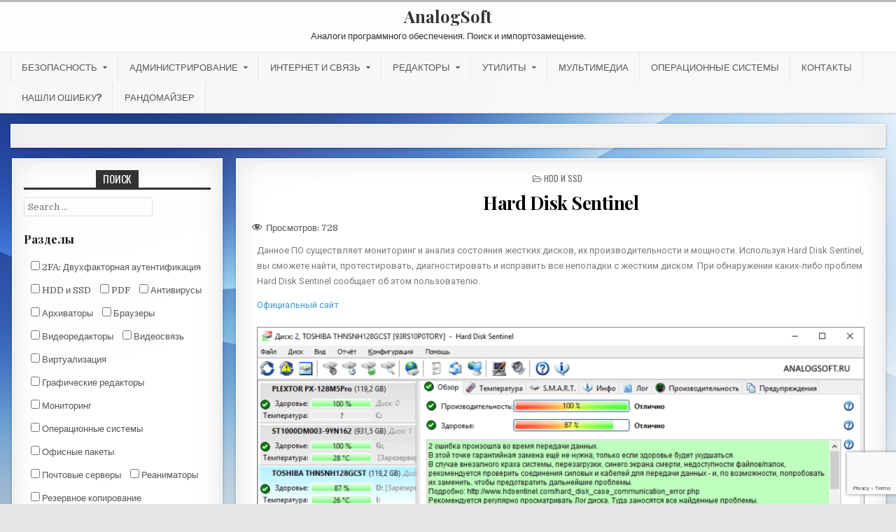

--- FILE ---
content_type: text/html; charset=UTF-8
request_url: https://analogsoft.ru/hard-disk-sentinel/
body_size: 17649
content:
<!DOCTYPE html>
<html lang="ru-RU" prefix="og: https://ogp.me/ns#">
<head>
<meta charset="UTF-8">
<meta name="viewport" content="width=device-width, initial-scale=1, maximum-scale=1">
<link rel="profile" href="http://gmpg.org/xfn/11">
<link rel="pingback" href="https://analogsoft.ru/xmlrpc.php">
	<style>img:is([sizes="auto" i], [sizes^="auto," i]) { contain-intrinsic-size: 3000px 1500px }</style>
	
<!-- SEO от Rank Math - https://rankmath.com/ -->
<title>Hard Disk Sentinel | AnalogSoft</title>
<meta name="description" content="Данное ПО существляет мониторинг и анализ состояния жестких дисков, их производительности и мощности. Используя Hard Disk Sentinel, вы сможете найти,"/>
<meta name="robots" content="follow, index, max-snippet:-1, max-video-preview:-1, max-image-preview:large"/>
<link rel="canonical" href="https://analogsoft.ru/hard-disk-sentinel/" />
<meta property="og:locale" content="ru_RU" />
<meta property="og:type" content="article" />
<meta property="og:title" content="Hard Disk Sentinel | AnalogSoft" />
<meta property="og:description" content="Данное ПО существляет мониторинг и анализ состояния жестких дисков, их производительности и мощности. Используя Hard Disk Sentinel, вы сможете найти," />
<meta property="og:url" content="https://analogsoft.ru/hard-disk-sentinel/" />
<meta property="og:site_name" content="AnalogSoft" />
<meta property="article:tag" content="Windows" />
<meta property="article:section" content="HDD и SSD" />
<meta property="og:updated_time" content="2022-07-07T11:34:18+00:00" />
<meta property="og:image" content="https://analogsoft.ru/wp-content/uploads/2022/06/hdsentinel.png" />
<meta property="og:image:secure_url" content="https://analogsoft.ru/wp-content/uploads/2022/06/hdsentinel.png" />
<meta property="og:image:width" content="1006" />
<meta property="og:image:height" content="663" />
<meta property="og:image:alt" content="Hard Disk Sentinel" />
<meta property="og:image:type" content="image/png" />
<meta property="article:published_time" content="2022-06-19T12:14:33+00:00" />
<meta property="article:modified_time" content="2022-07-07T11:34:18+00:00" />
<meta name="twitter:card" content="summary_large_image" />
<meta name="twitter:title" content="Hard Disk Sentinel | AnalogSoft" />
<meta name="twitter:description" content="Данное ПО существляет мониторинг и анализ состояния жестких дисков, их производительности и мощности. Используя Hard Disk Sentinel, вы сможете найти," />
<meta name="twitter:image" content="https://analogsoft.ru/wp-content/uploads/2022/06/hdsentinel.png" />
<meta name="twitter:label1" content="Автор" />
<meta name="twitter:data1" content="admin" />
<meta name="twitter:label2" content="Время чтения" />
<meta name="twitter:data2" content="Меньше минуты" />
<script type="application/ld+json" class="rank-math-schema">{"@context":"https://schema.org","@graph":[{"@type":["Organization","Person"],"@id":"https://analogsoft.ru/#person","name":"admin","url":"https://analogsoft.ru","logo":{"@type":"ImageObject","@id":"https://analogsoft.ru/#logo","url":"https://analogsoft.ru/wp-content/uploads/2022/05/cropped-programming-language.png","contentUrl":"https://analogsoft.ru/wp-content/uploads/2022/05/cropped-programming-language.png","caption":"admin","inLanguage":"ru-RU","width":"512","height":"512"},"image":{"@id":"https://analogsoft.ru/#logo"}},{"@type":"WebSite","@id":"https://analogsoft.ru/#website","url":"https://analogsoft.ru","name":"admin","publisher":{"@id":"https://analogsoft.ru/#person"},"inLanguage":"ru-RU"},{"@type":"ImageObject","@id":"https://analogsoft.ru/wp-content/uploads/2022/06/hdsentinel.png","url":"https://analogsoft.ru/wp-content/uploads/2022/06/hdsentinel.png","width":"1006","height":"663","inLanguage":"ru-RU"},{"@type":"WebPage","@id":"https://analogsoft.ru/hard-disk-sentinel/#webpage","url":"https://analogsoft.ru/hard-disk-sentinel/","name":"Hard Disk Sentinel | AnalogSoft","datePublished":"2022-06-19T12:14:33+00:00","dateModified":"2022-07-07T11:34:18+00:00","isPartOf":{"@id":"https://analogsoft.ru/#website"},"primaryImageOfPage":{"@id":"https://analogsoft.ru/wp-content/uploads/2022/06/hdsentinel.png"},"inLanguage":"ru-RU"},{"@type":"Person","@id":"https://analogsoft.ru/author/admin/","name":"admin","url":"https://analogsoft.ru/author/admin/","image":{"@type":"ImageObject","@id":"https://secure.gravatar.com/avatar/33bc063f96c9fae4654eea3661d2f7115eaab7cf4ac34e811b0578331cfc6239?s=96&amp;d=mm&amp;r=g","url":"https://secure.gravatar.com/avatar/33bc063f96c9fae4654eea3661d2f7115eaab7cf4ac34e811b0578331cfc6239?s=96&amp;d=mm&amp;r=g","caption":"admin","inLanguage":"ru-RU"}},{"@type":"BlogPosting","headline":"Hard Disk Sentinel | AnalogSoft","datePublished":"2022-06-19T12:14:33+00:00","dateModified":"2022-07-07T11:34:18+00:00","articleSection":"HDD \u0438 SSD","author":{"@id":"https://analogsoft.ru/author/admin/","name":"admin"},"publisher":{"@id":"https://analogsoft.ru/#person"},"description":"\u0414\u0430\u043d\u043d\u043e\u0435 \u041f\u041e \u0441\u0443\u0449\u0435\u0441\u0442\u0432\u043b\u044f\u0435\u0442 \u043c\u043e\u043d\u0438\u0442\u043e\u0440\u0438\u043d\u0433 \u0438 \u0430\u043d\u0430\u043b\u0438\u0437 \u0441\u043e\u0441\u0442\u043e\u044f\u043d\u0438\u044f \u0436\u0435\u0441\u0442\u043a\u0438\u0445 \u0434\u0438\u0441\u043a\u043e\u0432, \u0438\u0445 \u043f\u0440\u043e\u0438\u0437\u0432\u043e\u0434\u0438\u0442\u0435\u043b\u044c\u043d\u043e\u0441\u0442\u0438 \u0438 \u043c\u043e\u0449\u043d\u043e\u0441\u0442\u0438. \u0418\u0441\u043f\u043e\u043b\u044c\u0437\u0443\u044f Hard Disk Sentinel, \u0432\u044b \u0441\u043c\u043e\u0436\u0435\u0442\u0435 \u043d\u0430\u0439\u0442\u0438,","name":"Hard Disk Sentinel | AnalogSoft","@id":"https://analogsoft.ru/hard-disk-sentinel/#richSnippet","isPartOf":{"@id":"https://analogsoft.ru/hard-disk-sentinel/#webpage"},"image":{"@id":"https://analogsoft.ru/wp-content/uploads/2022/06/hdsentinel.png"},"inLanguage":"ru-RU","mainEntityOfPage":{"@id":"https://analogsoft.ru/hard-disk-sentinel/#webpage"}}]}</script>
<!-- /Rank Math WordPress SEO плагин -->

<link rel='dns-prefetch' href='//fonts.googleapis.com' />
<link rel="alternate" type="application/rss+xml" title="AnalogSoft &raquo; Лента" href="https://analogsoft.ru/feed/" />
<link rel="alternate" type="application/rss+xml" title="AnalogSoft &raquo; Лента комментариев" href="https://analogsoft.ru/comments/feed/" />
<script type="text/javascript">
/* <![CDATA[ */
window._wpemojiSettings = {"baseUrl":"https:\/\/s.w.org\/images\/core\/emoji\/16.0.1\/72x72\/","ext":".png","svgUrl":"https:\/\/s.w.org\/images\/core\/emoji\/16.0.1\/svg\/","svgExt":".svg","source":{"concatemoji":"https:\/\/analogsoft.ru\/wp-includes\/js\/wp-emoji-release.min.js?ver=6.8.3"}};
/*! This file is auto-generated */
!function(s,n){var o,i,e;function c(e){try{var t={supportTests:e,timestamp:(new Date).valueOf()};sessionStorage.setItem(o,JSON.stringify(t))}catch(e){}}function p(e,t,n){e.clearRect(0,0,e.canvas.width,e.canvas.height),e.fillText(t,0,0);var t=new Uint32Array(e.getImageData(0,0,e.canvas.width,e.canvas.height).data),a=(e.clearRect(0,0,e.canvas.width,e.canvas.height),e.fillText(n,0,0),new Uint32Array(e.getImageData(0,0,e.canvas.width,e.canvas.height).data));return t.every(function(e,t){return e===a[t]})}function u(e,t){e.clearRect(0,0,e.canvas.width,e.canvas.height),e.fillText(t,0,0);for(var n=e.getImageData(16,16,1,1),a=0;a<n.data.length;a++)if(0!==n.data[a])return!1;return!0}function f(e,t,n,a){switch(t){case"flag":return n(e,"\ud83c\udff3\ufe0f\u200d\u26a7\ufe0f","\ud83c\udff3\ufe0f\u200b\u26a7\ufe0f")?!1:!n(e,"\ud83c\udde8\ud83c\uddf6","\ud83c\udde8\u200b\ud83c\uddf6")&&!n(e,"\ud83c\udff4\udb40\udc67\udb40\udc62\udb40\udc65\udb40\udc6e\udb40\udc67\udb40\udc7f","\ud83c\udff4\u200b\udb40\udc67\u200b\udb40\udc62\u200b\udb40\udc65\u200b\udb40\udc6e\u200b\udb40\udc67\u200b\udb40\udc7f");case"emoji":return!a(e,"\ud83e\udedf")}return!1}function g(e,t,n,a){var r="undefined"!=typeof WorkerGlobalScope&&self instanceof WorkerGlobalScope?new OffscreenCanvas(300,150):s.createElement("canvas"),o=r.getContext("2d",{willReadFrequently:!0}),i=(o.textBaseline="top",o.font="600 32px Arial",{});return e.forEach(function(e){i[e]=t(o,e,n,a)}),i}function t(e){var t=s.createElement("script");t.src=e,t.defer=!0,s.head.appendChild(t)}"undefined"!=typeof Promise&&(o="wpEmojiSettingsSupports",i=["flag","emoji"],n.supports={everything:!0,everythingExceptFlag:!0},e=new Promise(function(e){s.addEventListener("DOMContentLoaded",e,{once:!0})}),new Promise(function(t){var n=function(){try{var e=JSON.parse(sessionStorage.getItem(o));if("object"==typeof e&&"number"==typeof e.timestamp&&(new Date).valueOf()<e.timestamp+604800&&"object"==typeof e.supportTests)return e.supportTests}catch(e){}return null}();if(!n){if("undefined"!=typeof Worker&&"undefined"!=typeof OffscreenCanvas&&"undefined"!=typeof URL&&URL.createObjectURL&&"undefined"!=typeof Blob)try{var e="postMessage("+g.toString()+"("+[JSON.stringify(i),f.toString(),p.toString(),u.toString()].join(",")+"));",a=new Blob([e],{type:"text/javascript"}),r=new Worker(URL.createObjectURL(a),{name:"wpTestEmojiSupports"});return void(r.onmessage=function(e){c(n=e.data),r.terminate(),t(n)})}catch(e){}c(n=g(i,f,p,u))}t(n)}).then(function(e){for(var t in e)n.supports[t]=e[t],n.supports.everything=n.supports.everything&&n.supports[t],"flag"!==t&&(n.supports.everythingExceptFlag=n.supports.everythingExceptFlag&&n.supports[t]);n.supports.everythingExceptFlag=n.supports.everythingExceptFlag&&!n.supports.flag,n.DOMReady=!1,n.readyCallback=function(){n.DOMReady=!0}}).then(function(){return e}).then(function(){var e;n.supports.everything||(n.readyCallback(),(e=n.source||{}).concatemoji?t(e.concatemoji):e.wpemoji&&e.twemoji&&(t(e.twemoji),t(e.wpemoji)))}))}((window,document),window._wpemojiSettings);
/* ]]> */
</script>
<style id='wp-emoji-styles-inline-css' type='text/css'>

	img.wp-smiley, img.emoji {
		display: inline !important;
		border: none !important;
		box-shadow: none !important;
		height: 1em !important;
		width: 1em !important;
		margin: 0 0.07em !important;
		vertical-align: -0.1em !important;
		background: none !important;
		padding: 0 !important;
	}
</style>
<style id='classic-theme-styles-inline-css' type='text/css'>
/*! This file is auto-generated */
.wp-block-button__link{color:#fff;background-color:#32373c;border-radius:9999px;box-shadow:none;text-decoration:none;padding:calc(.667em + 2px) calc(1.333em + 2px);font-size:1.125em}.wp-block-file__button{background:#32373c;color:#fff;text-decoration:none}
</style>
<style id='rank-math-toc-block-style-inline-css' type='text/css'>
.wp-block-rank-math-toc-block nav ol{counter-reset:item}.wp-block-rank-math-toc-block nav ol li{display:block}.wp-block-rank-math-toc-block nav ol li:before{content:counters(item, ".") ". ";counter-increment:item}

</style>
<link rel='stylesheet' id='wp-components-css' href='https://analogsoft.ru/wp-includes/css/dist/components/style.min.css?ver=6.8.3' type='text/css' media='all' />
<link rel='stylesheet' id='wptelegram_widget-blocks-0-css' href='https://analogsoft.ru/wp-content/plugins/wptelegram-widget/assets/build/dist/blocks-nken5soC.css' type='text/css' media='all' />
<style id='wptelegram_widget-blocks-0-inline-css' type='text/css'>
:root {--wptelegram-widget-join-link-bg-color: #389ce9;--wptelegram-widget-join-link-color: #fff}
</style>
<style id='global-styles-inline-css' type='text/css'>
:root{--wp--preset--aspect-ratio--square: 1;--wp--preset--aspect-ratio--4-3: 4/3;--wp--preset--aspect-ratio--3-4: 3/4;--wp--preset--aspect-ratio--3-2: 3/2;--wp--preset--aspect-ratio--2-3: 2/3;--wp--preset--aspect-ratio--16-9: 16/9;--wp--preset--aspect-ratio--9-16: 9/16;--wp--preset--color--black: #000000;--wp--preset--color--cyan-bluish-gray: #abb8c3;--wp--preset--color--white: #ffffff;--wp--preset--color--pale-pink: #f78da7;--wp--preset--color--vivid-red: #cf2e2e;--wp--preset--color--luminous-vivid-orange: #ff6900;--wp--preset--color--luminous-vivid-amber: #fcb900;--wp--preset--color--light-green-cyan: #7bdcb5;--wp--preset--color--vivid-green-cyan: #00d084;--wp--preset--color--pale-cyan-blue: #8ed1fc;--wp--preset--color--vivid-cyan-blue: #0693e3;--wp--preset--color--vivid-purple: #9b51e0;--wp--preset--gradient--vivid-cyan-blue-to-vivid-purple: linear-gradient(135deg,rgba(6,147,227,1) 0%,rgb(155,81,224) 100%);--wp--preset--gradient--light-green-cyan-to-vivid-green-cyan: linear-gradient(135deg,rgb(122,220,180) 0%,rgb(0,208,130) 100%);--wp--preset--gradient--luminous-vivid-amber-to-luminous-vivid-orange: linear-gradient(135deg,rgba(252,185,0,1) 0%,rgba(255,105,0,1) 100%);--wp--preset--gradient--luminous-vivid-orange-to-vivid-red: linear-gradient(135deg,rgba(255,105,0,1) 0%,rgb(207,46,46) 100%);--wp--preset--gradient--very-light-gray-to-cyan-bluish-gray: linear-gradient(135deg,rgb(238,238,238) 0%,rgb(169,184,195) 100%);--wp--preset--gradient--cool-to-warm-spectrum: linear-gradient(135deg,rgb(74,234,220) 0%,rgb(151,120,209) 20%,rgb(207,42,186) 40%,rgb(238,44,130) 60%,rgb(251,105,98) 80%,rgb(254,248,76) 100%);--wp--preset--gradient--blush-light-purple: linear-gradient(135deg,rgb(255,206,236) 0%,rgb(152,150,240) 100%);--wp--preset--gradient--blush-bordeaux: linear-gradient(135deg,rgb(254,205,165) 0%,rgb(254,45,45) 50%,rgb(107,0,62) 100%);--wp--preset--gradient--luminous-dusk: linear-gradient(135deg,rgb(255,203,112) 0%,rgb(199,81,192) 50%,rgb(65,88,208) 100%);--wp--preset--gradient--pale-ocean: linear-gradient(135deg,rgb(255,245,203) 0%,rgb(182,227,212) 50%,rgb(51,167,181) 100%);--wp--preset--gradient--electric-grass: linear-gradient(135deg,rgb(202,248,128) 0%,rgb(113,206,126) 100%);--wp--preset--gradient--midnight: linear-gradient(135deg,rgb(2,3,129) 0%,rgb(40,116,252) 100%);--wp--preset--font-size--small: 13px;--wp--preset--font-size--medium: 20px;--wp--preset--font-size--large: 36px;--wp--preset--font-size--x-large: 42px;--wp--preset--spacing--20: 0.44rem;--wp--preset--spacing--30: 0.67rem;--wp--preset--spacing--40: 1rem;--wp--preset--spacing--50: 1.5rem;--wp--preset--spacing--60: 2.25rem;--wp--preset--spacing--70: 3.38rem;--wp--preset--spacing--80: 5.06rem;--wp--preset--shadow--natural: 6px 6px 9px rgba(0, 0, 0, 0.2);--wp--preset--shadow--deep: 12px 12px 50px rgba(0, 0, 0, 0.4);--wp--preset--shadow--sharp: 6px 6px 0px rgba(0, 0, 0, 0.2);--wp--preset--shadow--outlined: 6px 6px 0px -3px rgba(255, 255, 255, 1), 6px 6px rgba(0, 0, 0, 1);--wp--preset--shadow--crisp: 6px 6px 0px rgba(0, 0, 0, 1);}:where(.is-layout-flex){gap: 0.5em;}:where(.is-layout-grid){gap: 0.5em;}body .is-layout-flex{display: flex;}.is-layout-flex{flex-wrap: wrap;align-items: center;}.is-layout-flex > :is(*, div){margin: 0;}body .is-layout-grid{display: grid;}.is-layout-grid > :is(*, div){margin: 0;}:where(.wp-block-columns.is-layout-flex){gap: 2em;}:where(.wp-block-columns.is-layout-grid){gap: 2em;}:where(.wp-block-post-template.is-layout-flex){gap: 1.25em;}:where(.wp-block-post-template.is-layout-grid){gap: 1.25em;}.has-black-color{color: var(--wp--preset--color--black) !important;}.has-cyan-bluish-gray-color{color: var(--wp--preset--color--cyan-bluish-gray) !important;}.has-white-color{color: var(--wp--preset--color--white) !important;}.has-pale-pink-color{color: var(--wp--preset--color--pale-pink) !important;}.has-vivid-red-color{color: var(--wp--preset--color--vivid-red) !important;}.has-luminous-vivid-orange-color{color: var(--wp--preset--color--luminous-vivid-orange) !important;}.has-luminous-vivid-amber-color{color: var(--wp--preset--color--luminous-vivid-amber) !important;}.has-light-green-cyan-color{color: var(--wp--preset--color--light-green-cyan) !important;}.has-vivid-green-cyan-color{color: var(--wp--preset--color--vivid-green-cyan) !important;}.has-pale-cyan-blue-color{color: var(--wp--preset--color--pale-cyan-blue) !important;}.has-vivid-cyan-blue-color{color: var(--wp--preset--color--vivid-cyan-blue) !important;}.has-vivid-purple-color{color: var(--wp--preset--color--vivid-purple) !important;}.has-black-background-color{background-color: var(--wp--preset--color--black) !important;}.has-cyan-bluish-gray-background-color{background-color: var(--wp--preset--color--cyan-bluish-gray) !important;}.has-white-background-color{background-color: var(--wp--preset--color--white) !important;}.has-pale-pink-background-color{background-color: var(--wp--preset--color--pale-pink) !important;}.has-vivid-red-background-color{background-color: var(--wp--preset--color--vivid-red) !important;}.has-luminous-vivid-orange-background-color{background-color: var(--wp--preset--color--luminous-vivid-orange) !important;}.has-luminous-vivid-amber-background-color{background-color: var(--wp--preset--color--luminous-vivid-amber) !important;}.has-light-green-cyan-background-color{background-color: var(--wp--preset--color--light-green-cyan) !important;}.has-vivid-green-cyan-background-color{background-color: var(--wp--preset--color--vivid-green-cyan) !important;}.has-pale-cyan-blue-background-color{background-color: var(--wp--preset--color--pale-cyan-blue) !important;}.has-vivid-cyan-blue-background-color{background-color: var(--wp--preset--color--vivid-cyan-blue) !important;}.has-vivid-purple-background-color{background-color: var(--wp--preset--color--vivid-purple) !important;}.has-black-border-color{border-color: var(--wp--preset--color--black) !important;}.has-cyan-bluish-gray-border-color{border-color: var(--wp--preset--color--cyan-bluish-gray) !important;}.has-white-border-color{border-color: var(--wp--preset--color--white) !important;}.has-pale-pink-border-color{border-color: var(--wp--preset--color--pale-pink) !important;}.has-vivid-red-border-color{border-color: var(--wp--preset--color--vivid-red) !important;}.has-luminous-vivid-orange-border-color{border-color: var(--wp--preset--color--luminous-vivid-orange) !important;}.has-luminous-vivid-amber-border-color{border-color: var(--wp--preset--color--luminous-vivid-amber) !important;}.has-light-green-cyan-border-color{border-color: var(--wp--preset--color--light-green-cyan) !important;}.has-vivid-green-cyan-border-color{border-color: var(--wp--preset--color--vivid-green-cyan) !important;}.has-pale-cyan-blue-border-color{border-color: var(--wp--preset--color--pale-cyan-blue) !important;}.has-vivid-cyan-blue-border-color{border-color: var(--wp--preset--color--vivid-cyan-blue) !important;}.has-vivid-purple-border-color{border-color: var(--wp--preset--color--vivid-purple) !important;}.has-vivid-cyan-blue-to-vivid-purple-gradient-background{background: var(--wp--preset--gradient--vivid-cyan-blue-to-vivid-purple) !important;}.has-light-green-cyan-to-vivid-green-cyan-gradient-background{background: var(--wp--preset--gradient--light-green-cyan-to-vivid-green-cyan) !important;}.has-luminous-vivid-amber-to-luminous-vivid-orange-gradient-background{background: var(--wp--preset--gradient--luminous-vivid-amber-to-luminous-vivid-orange) !important;}.has-luminous-vivid-orange-to-vivid-red-gradient-background{background: var(--wp--preset--gradient--luminous-vivid-orange-to-vivid-red) !important;}.has-very-light-gray-to-cyan-bluish-gray-gradient-background{background: var(--wp--preset--gradient--very-light-gray-to-cyan-bluish-gray) !important;}.has-cool-to-warm-spectrum-gradient-background{background: var(--wp--preset--gradient--cool-to-warm-spectrum) !important;}.has-blush-light-purple-gradient-background{background: var(--wp--preset--gradient--blush-light-purple) !important;}.has-blush-bordeaux-gradient-background{background: var(--wp--preset--gradient--blush-bordeaux) !important;}.has-luminous-dusk-gradient-background{background: var(--wp--preset--gradient--luminous-dusk) !important;}.has-pale-ocean-gradient-background{background: var(--wp--preset--gradient--pale-ocean) !important;}.has-electric-grass-gradient-background{background: var(--wp--preset--gradient--electric-grass) !important;}.has-midnight-gradient-background{background: var(--wp--preset--gradient--midnight) !important;}.has-small-font-size{font-size: var(--wp--preset--font-size--small) !important;}.has-medium-font-size{font-size: var(--wp--preset--font-size--medium) !important;}.has-large-font-size{font-size: var(--wp--preset--font-size--large) !important;}.has-x-large-font-size{font-size: var(--wp--preset--font-size--x-large) !important;}
:where(.wp-block-post-template.is-layout-flex){gap: 1.25em;}:where(.wp-block-post-template.is-layout-grid){gap: 1.25em;}
:where(.wp-block-columns.is-layout-flex){gap: 2em;}:where(.wp-block-columns.is-layout-grid){gap: 2em;}
:root :where(.wp-block-pullquote){font-size: 1.5em;line-height: 1.6;}
</style>
<link rel='stylesheet' id='contact-form-7-css' href='https://analogsoft.ru/wp-content/plugins/contact-form-7/includes/css/styles.css?ver=5.9.5' type='text/css' media='all' />
<link rel='stylesheet' id='menu-image-css' href='https://analogsoft.ru/wp-content/plugins/menu-image/includes/css/menu-image.css?ver=3.11' type='text/css' media='all' />
<link rel='stylesheet' id='dashicons-css' href='https://analogsoft.ru/wp-includes/css/dashicons.min.css?ver=6.8.3' type='text/css' media='all' />
<link rel='stylesheet' id='post-views-counter-frontend-css' href='https://analogsoft.ru/wp-content/plugins/post-views-counter/css/frontend.min.css?ver=1.4.6' type='text/css' media='all' />
<link rel='stylesheet' id='rp-public-styles-css' href='https://analogsoft.ru/wp-content/plugins/reading-progress-bar/public/css/rp-public.css?ver=6.8.3' type='text/css' media='all' />
<link rel='stylesheet' id='searchandfilter-css' href='https://analogsoft.ru/wp-content/plugins/search-filter/style.css?ver=1' type='text/css' media='all' />
<link rel='stylesheet' id='wptelegram_widget-public-0-css' href='https://analogsoft.ru/wp-content/plugins/wptelegram-widget/assets/build/dist/public-LUckVTK8.css' type='text/css' media='all' />
<link rel='stylesheet' id='mintwp-maincss-css' href='https://analogsoft.ru/wp-content/themes/mintwp/style.css' type='text/css' media='all' />
<link rel='stylesheet' id='font-awesome-css' href='https://analogsoft.ru/wp-content/plugins/elementor/assets/lib/font-awesome/css/font-awesome.min.css?ver=4.7.0' type='text/css' media='all' />
<link rel='stylesheet' id='mintwp-webfont-css' href='//fonts.googleapis.com/css?family=Playfair+Display:400,400i,700,700i|Domine:400,700|Oswald:400,700|Patua+One&#038;display=swap' type='text/css' media='all' />
<link rel='stylesheet' id='newsletter-css' href='https://analogsoft.ru/wp-content/plugins/newsletter/style.css?ver=8.3.4' type='text/css' media='all' />
<link rel='stylesheet' id='elementor-icons-css' href='https://analogsoft.ru/wp-content/plugins/elementor/assets/lib/eicons/css/elementor-icons.min.css?ver=5.29.0' type='text/css' media='all' />
<link rel='stylesheet' id='elementor-frontend-css' href='https://analogsoft.ru/wp-content/plugins/elementor/assets/css/frontend-lite.min.css?ver=3.21.8' type='text/css' media='all' />
<link rel='stylesheet' id='swiper-css' href='https://analogsoft.ru/wp-content/plugins/elementor/assets/lib/swiper/v8/css/swiper.min.css?ver=8.4.5' type='text/css' media='all' />
<link rel='stylesheet' id='elementor-post-4-css' href='https://analogsoft.ru/wp-content/uploads/elementor/css/post-4.css?ver=1716918627' type='text/css' media='all' />
<link rel='stylesheet' id='elementor-global-css' href='https://analogsoft.ru/wp-content/uploads/elementor/css/global.css?ver=1716918627' type='text/css' media='all' />
<link rel='stylesheet' id='google-fonts-1-css' href='https://fonts.googleapis.com/css?family=Roboto%3A100%2C100italic%2C200%2C200italic%2C300%2C300italic%2C400%2C400italic%2C500%2C500italic%2C600%2C600italic%2C700%2C700italic%2C800%2C800italic%2C900%2C900italic%7CRoboto+Slab%3A100%2C100italic%2C200%2C200italic%2C300%2C300italic%2C400%2C400italic%2C500%2C500italic%2C600%2C600italic%2C700%2C700italic%2C800%2C800italic%2C900%2C900italic&#038;display=auto&#038;subset=cyrillic&#038;ver=6.8.3' type='text/css' media='all' />
<link rel="preconnect" href="https://fonts.gstatic.com/" crossorigin><script type="text/javascript" src="https://analogsoft.ru/wp-content/plugins/wp-yandex-metrika/assets/YmEc.min.js?ver=1.2.1" id="wp-yandex-metrika_YmEc-js"></script>
<script type="text/javascript" id="wp-yandex-metrika_YmEc-js-after">
/* <![CDATA[ */
window.tmpwpym={datalayername:'dataLayer',counters:JSON.parse('[{"number":"88737055","webvisor":"1"}]'),targets:JSON.parse('[]')};
/* ]]> */
</script>
<script type="text/javascript" src="https://analogsoft.ru/wp-includes/js/jquery/jquery.min.js?ver=3.7.1" id="jquery-core-js"></script>
<script type="text/javascript" src="https://analogsoft.ru/wp-includes/js/jquery/jquery-migrate.min.js?ver=3.4.1" id="jquery-migrate-js"></script>
<script type="text/javascript" src="https://analogsoft.ru/wp-content/plugins/wp-yandex-metrika/assets/frontend.min.js?ver=1.2.1" id="wp-yandex-metrika_frontend-js"></script>
<script type="text/javascript" src="https://analogsoft.ru/wp-content/plugins/reading-progress-bar/public/js/rp-public.js?ver=6.8.3" id="rp-public-scripts-js"></script>
<!--[if lt IE 9]>
<script type="text/javascript" src="https://analogsoft.ru/wp-content/themes/mintwp/assets/js/html5shiv.min.js" id="html5shiv-js"></script>
<![endif]-->
<!--[if lt IE 9]>
<script type="text/javascript" src="https://analogsoft.ru/wp-content/themes/mintwp/assets/js/respond.min.js" id="respond-js"></script>
<![endif]-->
<link rel="https://api.w.org/" href="https://analogsoft.ru/wp-json/" /><link rel="alternate" title="JSON" type="application/json" href="https://analogsoft.ru/wp-json/wp/v2/posts/540" /><link rel="EditURI" type="application/rsd+xml" title="RSD" href="https://analogsoft.ru/xmlrpc.php?rsd" />
<meta name="generator" content="WordPress 6.8.3" />
<link rel='shortlink' href='https://analogsoft.ru/?p=540' />
<link rel="alternate" title="oEmbed (JSON)" type="application/json+oembed" href="https://analogsoft.ru/wp-json/oembed/1.0/embed?url=https%3A%2F%2Fanalogsoft.ru%2Fhard-disk-sentinel%2F" />
<link rel="alternate" title="oEmbed (XML)" type="text/xml+oembed" href="https://analogsoft.ru/wp-json/oembed/1.0/embed?url=https%3A%2F%2Fanalogsoft.ru%2Fhard-disk-sentinel%2F&#038;format=xml" />
<meta name="verification" content="f612c7d25f5690ad41496fcfdbf8d1" /><meta name="generator" content="Elementor 3.21.8; features: e_optimized_assets_loading, e_optimized_css_loading, additional_custom_breakpoints; settings: css_print_method-external, google_font-enabled, font_display-auto">
<style type="text/css">.recentcomments a{display:inline !important;padding:0 !important;margin:0 !important;}</style><style type="text/css" id="custom-background-css">
body.custom-background { background-image: url("https://analogsoft.ru/wp-content/uploads/2024/05/21fc7d20-b33c-54c2-baf1-9e4ec600e507.jpg"); background-position: center center; background-size: cover; background-repeat: repeat; background-attachment: fixed; }
</style>
	        <!-- Yandex.Metrica counter -->
        <script type="text/javascript">
            (function (m, e, t, r, i, k, a) {
                m[i] = m[i] || function () {
                    (m[i].a = m[i].a || []).push(arguments)
                };
                m[i].l = 1 * new Date();
                k = e.createElement(t), a = e.getElementsByTagName(t)[0], k.async = 1, k.src = r, a.parentNode.insertBefore(k, a)
            })

            (window, document, "script", "https://mc.yandex.ru/metrika/tag.js", "ym");

            ym("88737055", "init", {
                clickmap: true,
                trackLinks: true,
                accurateTrackBounce: true,
                webvisor: true,
                ecommerce: "dataLayer",
                params: {
                    __ym: {
                        "ymCmsPlugin": {
                            "cms": "wordpress",
                            "cmsVersion":"6.8",
                            "pluginVersion": "1.2.1",
                            "ymCmsRip": "1300792982"
                        }
                    }
                }
            });
        </script>
        <!-- /Yandex.Metrica counter -->
        <link rel="icon" href="https://analogsoft.ru/wp-content/uploads/2022/05/cropped-programming-language-32x32.png" sizes="32x32" />
<link rel="icon" href="https://analogsoft.ru/wp-content/uploads/2022/05/cropped-programming-language-192x192.png" sizes="192x192" />
<link rel="apple-touch-icon" href="https://analogsoft.ru/wp-content/uploads/2022/05/cropped-programming-language-180x180.png" />
<meta name="msapplication-TileImage" content="https://analogsoft.ru/wp-content/uploads/2022/05/cropped-programming-language-270x270.png" />
</head>

<body class="wp-singular post-template-default single single-post postid-540 single-format-standard custom-background wp-theme-mintwp mintwp-animated mintwp-fadein mintwp-site-singular mintwp-header-full-width elementor-default elementor-kit-4 elementor-page elementor-page-540" id="mintwp-site-body" itemscope="itemscope" itemtype="http://schema.org/WebPage">
<a class="skip-link screen-reader-text" href="#mintwp-posts-wrapper">Skip to content</a>


<div id="mintwp-search-overlay-wrap" class="mintwp-search-overlay">
  <button class="mintwp-search-closebtn" aria-label="Close Search" title="Close Search">&#xD7;</button>
  <div class="mintwp-search-overlay-content">
    
<form role="search" method="get" class="mintwp-search-form" action="https://analogsoft.ru/">
<label>
    <span class="screen-reader-text">Search for:</span>
    <input type="search" class="mintwp-search-field" placeholder="Search &hellip;" value="" name="s" />
</label>
<input type="submit" class="mintwp-search-submit" value="Search" />
</form>  </div>
</div>

<div class="mintwp-container" id="mintwp-header" itemscope="itemscope" itemtype="http://schema.org/WPHeader" role="banner">
<div class="mintwp-head-content clearfix" id="mintwp-head-content">


<div class="mintwp-outer-wrapper">
<div class="mintwp-header-inside clearfix">

<div id="mintwp-logo">
    <div class="site-branding">
      <h1 class="mintwp-site-title"><a href="https://analogsoft.ru/" rel="home">AnalogSoft</a></h1>
      <p class="mintwp-site-description">Аналоги программного обеспечения. Поиск и импортозамещение.</p>
    </div>
</div><!--/#mintwp-logo -->

</div>
</div>

</div><!--/#mintwp-head-content -->
</div><!--/#mintwp-header -->

<div class="mintwp-container mintwp-primary-menu-container clearfix">
<div class="mintwp-primary-menu-container-inside clearfix">
<nav class="mintwp-nav-primary" id="mintwp-primary-navigation" itemscope="itemscope" itemtype="http://schema.org/SiteNavigationElement" role="navigation" aria-label="Primary Menu">
<div class="mintwp-outer-wrapper">
<button class="mintwp-primary-responsive-menu-icon" aria-controls="mintwp-menu-primary-navigation" aria-expanded="false">Menu</button>
<ul id="mintwp-menu-primary-navigation" class="mintwp-primary-nav-menu mintwp-menu-primary"><li id="menu-item-475" class="menu-item menu-item-type-post_type menu-item-object-page menu-item-has-children menu-item-475"><a href="https://analogsoft.ru/security/">Безопасность</a>
<ul class="sub-menu">
	<li id="menu-item-478" class="menu-item menu-item-type-taxonomy menu-item-object-category menu-item-478"><a href="https://analogsoft.ru/category/antivirus/">Антивирусы</a></li>
	<li id="menu-item-737" class="menu-item menu-item-type-taxonomy menu-item-object-category menu-item-737"><a href="https://analogsoft.ru/category/2fa/">2FA: Двухфакторная аутентификация</a></li>
</ul>
</li>
<li id="menu-item-476" class="menu-item menu-item-type-post_type menu-item-object-page menu-item-has-children menu-item-476"><a href="https://analogsoft.ru/adminsoft/">Администрирование</a>
<ul class="sub-menu">
	<li id="menu-item-480" class="menu-item menu-item-type-taxonomy menu-item-object-category menu-item-480"><a href="https://analogsoft.ru/category/remotecontrol/">Удалённое управление</a></li>
	<li id="menu-item-1257" class="menu-item menu-item-type-taxonomy menu-item-object-category menu-item-1257"><a href="https://analogsoft.ru/category/virt/">Виртуализация</a></li>
	<li id="menu-item-483" class="menu-item menu-item-type-taxonomy menu-item-object-category menu-item-483"><a href="https://analogsoft.ru/category/backup/">Резервное копирование</a></li>
	<li id="menu-item-490" class="menu-item menu-item-type-taxonomy menu-item-object-category menu-item-490"><a href="https://analogsoft.ru/category/monitoring/">Мониторинг</a></li>
	<li id="menu-item-821" class="menu-item menu-item-type-taxonomy menu-item-object-category menu-item-821"><a href="https://analogsoft.ru/category/scripts/">Скрипты и сценарии</a></li>
	<li id="menu-item-489" class="menu-item menu-item-type-taxonomy menu-item-object-category menu-item-489"><a href="https://analogsoft.ru/category/subd/">СУБД</a></li>
</ul>
</li>
<li id="menu-item-487" class="menu-item menu-item-type-post_type menu-item-object-page menu-item-has-children menu-item-487"><a href="https://analogsoft.ru/connect/">Интернет и связь</a>
<ul class="sub-menu">
	<li id="menu-item-1378" class="menu-item menu-item-type-taxonomy menu-item-object-category menu-item-1378"><a href="https://analogsoft.ru/category/browser/">Браузеры</a></li>
	<li id="menu-item-488" class="menu-item menu-item-type-taxonomy menu-item-object-category menu-item-488"><a href="https://analogsoft.ru/category/videoconnect/">Видеосвязь</a></li>
	<li id="menu-item-1326" class="menu-item menu-item-type-taxonomy menu-item-object-category menu-item-1326"><a href="https://analogsoft.ru/category/mailserver/">Почтовые серверы</a></li>
</ul>
</li>
<li id="menu-item-477" class="menu-item menu-item-type-post_type menu-item-object-page menu-item-has-children menu-item-477"><a href="https://analogsoft.ru/editors/">Редакторы</a>
<ul class="sub-menu">
	<li id="menu-item-485" class="menu-item menu-item-type-taxonomy menu-item-object-category menu-item-485"><a href="https://analogsoft.ru/category/videoedit/">Видеоредакторы</a></li>
	<li id="menu-item-484" class="menu-item menu-item-type-taxonomy menu-item-object-category menu-item-484"><a href="https://analogsoft.ru/category/graphiceditors/">Графические редакторы</a></li>
	<li id="menu-item-491" class="menu-item menu-item-type-taxonomy menu-item-object-category menu-item-491"><a href="https://analogsoft.ru/category/texteditors/">Текстовые редакторы</a></li>
	<li id="menu-item-479" class="menu-item menu-item-type-taxonomy menu-item-object-category menu-item-479"><a href="https://analogsoft.ru/category/office/">Офисные пакеты</a></li>
	<li id="menu-item-486" class="menu-item menu-item-type-taxonomy menu-item-object-category menu-item-486"><a href="https://analogsoft.ru/category/pdf/">PDF</a></li>
</ul>
</li>
<li id="menu-item-481" class="menu-item menu-item-type-post_type menu-item-object-page menu-item-has-children menu-item-481"><a href="https://analogsoft.ru/utility/">Утилиты</a>
<ul class="sub-menu">
	<li id="menu-item-538" class="menu-item menu-item-type-post_type menu-item-object-page menu-item-has-children menu-item-538"><a href="https://analogsoft.ru/diagnostic/">Диагностика</a>
	<ul class="sub-menu">
		<li id="menu-item-539" class="menu-item menu-item-type-taxonomy menu-item-object-category current-post-ancestor current-menu-parent current-post-parent menu-item-539"><a href="https://analogsoft.ru/category/hddssd/">HDD и SSD</a></li>
	</ul>
</li>
	<li id="menu-item-482" class="menu-item menu-item-type-taxonomy menu-item-object-category menu-item-482"><a href="https://analogsoft.ru/category/archive/">Архиваторы</a></li>
	<li id="menu-item-568" class="menu-item menu-item-type-taxonomy menu-item-object-category menu-item-568"><a href="https://analogsoft.ru/category/reanimation/">Реаниматоры</a></li>
</ul>
</li>
<li id="menu-item-492" class="menu-item menu-item-type-post_type menu-item-object-page menu-item-492"><a href="https://analogsoft.ru/%d0%bc%d1%83%d0%bb%d1%8c%d1%82%d0%b8%d0%bc%d0%b5%d0%b4%d0%b8%d0%b0/">Мультимедиа</a></li>
<li id="menu-item-669" class="menu-item menu-item-type-taxonomy menu-item-object-category menu-item-669"><a href="https://analogsoft.ru/category/os/">Операционные системы</a></li>
<li id="menu-item-506" class="menu-item menu-item-type-post_type menu-item-object-page menu-item-506"><a href="https://analogsoft.ru/contacts/">Контакты</a></li>
<li id="menu-item-507" class="menu-item menu-item-type-post_type menu-item-object-page menu-item-507"><a href="https://analogsoft.ru/finderror/">Нашли ошибку?</a></li>
<li id="menu-item-1780" class="menu-item menu-item-type-custom menu-item-object-custom menu-item-1780"><a href="https://analogsoft.ru/?redirect_to=random">Рандомайзер</a></li>
</ul></div>
</nav>
</div>
</div>

<div class="mintwp-outer-wrapper">

<div class="mintwp-top-wrapper-outer clearfix">
<div class="mintwp-featured-posts-area mintwp-top-wrapper clearfix">

<div id="custom_html-15" class="widget_text mintwp-main-widget mintwp-box widget widget_custom_html"><div class="widget_text mintwp-main-widget-inside mintwp-box-inside"><div class="textwidget custom-html-widget"><!-- Yandex.RTB -->
<script>window.yaContextCb=window.yaContextCb||[]</script>
<script src="https://yandex.ru/ads/system/context.js" async></script>
<!-- Yandex.RTB R-A-1710276-1 -->
<div id="yandex_rtb_R-A-1710276-1"></div>
<script>window.yaContextCb.push(()=>{
  Ya.Context.AdvManager.render({
    renderTo: 'yandex_rtb_R-A-1710276-1',
    blockId: 'R-A-1710276-1'
  })
})</script></div></div></div></div>
</div>

</div>

<div class="mintwp-outer-wrapper">
<div class="mintwp-container clearfix" id="mintwp-wrapper">
<div class="mintwp-content-wrapper clearfix" id="mintwp-content-wrapper">
<div class="mintwp-main-wrapper clearfix" id="mintwp-main-wrapper" itemscope="itemscope" itemtype="http://schema.org/Blog" role="main">
<div class="theiaStickySidebar">
<div class="mintwp-main-wrapper-inside clearfix">




<div class="mintwp-posts-wrapper" id="mintwp-posts-wrapper">


    
<article id="post-540" class="mintwp-post-singular mintwp-box post-540 post type-post status-publish format-standard hentry category-hddssd tag-windows wpcat-24-id">
<div class='mintwp-box-inside'>

    <header class="entry-header">
        <div class="mintwp-entry-meta-single mintwp-entry-meta-single-top"><span class="mintwp-entry-meta-single-cats"><i class="fa fa-folder-open-o"></i>&nbsp;<span class="screen-reader-text">Posted in </span><a href="https://analogsoft.ru/category/hddssd/" rel="category tag">HDD и SSD</a></span></div>
        <h1 class="post-title entry-title"><a href="https://analogsoft.ru/hard-disk-sentinel/" rel="bookmark">Hard Disk Sentinel</a></h1>
                <div class="mintwp-entry-meta-single">
                    </div>
        </header><!-- .entry-header -->

    <div class="entry-content clearfix">
            <div class="post-views content-post post-540 entry-meta">
				<span class="post-views-icon dashicons dashicons-visibility"></span> <span class="post-views-label">Просмотров:</span> <span class="post-views-count">728</span>
			</div>		<div data-elementor-type="wp-post" data-elementor-id="540" class="elementor elementor-540">
						<section class="elementor-section elementor-top-section elementor-element elementor-element-e46997c elementor-section-boxed elementor-section-height-default elementor-section-height-default" data-id="e46997c" data-element_type="section">
						<div class="elementor-container elementor-column-gap-default">
					<div class="elementor-column elementor-col-100 elementor-top-column elementor-element elementor-element-ab6e47c" data-id="ab6e47c" data-element_type="column">
			<div class="elementor-widget-wrap elementor-element-populated">
						<div class="elementor-element elementor-element-6a4fec4 elementor-widget elementor-widget-text-editor" data-id="6a4fec4" data-element_type="widget" data-widget_type="text-editor.default">
				<div class="elementor-widget-container">
			<style>/*! elementor - v3.21.0 - 26-05-2024 */
.elementor-widget-text-editor.elementor-drop-cap-view-stacked .elementor-drop-cap{background-color:#69727d;color:#fff}.elementor-widget-text-editor.elementor-drop-cap-view-framed .elementor-drop-cap{color:#69727d;border:3px solid;background-color:transparent}.elementor-widget-text-editor:not(.elementor-drop-cap-view-default) .elementor-drop-cap{margin-top:8px}.elementor-widget-text-editor:not(.elementor-drop-cap-view-default) .elementor-drop-cap-letter{width:1em;height:1em}.elementor-widget-text-editor .elementor-drop-cap{float:left;text-align:center;line-height:1;font-size:50px}.elementor-widget-text-editor .elementor-drop-cap-letter{display:inline-block}</style>				<p>Данное ПО существляет мониторинг и анализ состояния жестких дисков, их производительности и мощности. Используя Hard Disk Sentinel, вы сможете найти, протестировать, диагностировать и исправить все неполадки с жестким диском. При обнаружении каких-либо проблем Hard Disk Sentinel сообщает об этом пользователю.</p><p><a href="https://www.hdsentinel.com/" target="_blank" rel="noopener">Официальный сайт</a></p>						</div>
				</div>
				<div class="elementor-element elementor-element-688b3ff elementor-widget elementor-widget-image" data-id="688b3ff" data-element_type="widget" data-widget_type="image.default">
				<div class="elementor-widget-container">
			<style>/*! elementor - v3.21.0 - 26-05-2024 */
.elementor-widget-image{text-align:center}.elementor-widget-image a{display:inline-block}.elementor-widget-image a img[src$=".svg"]{width:48px}.elementor-widget-image img{vertical-align:middle;display:inline-block}</style>										<img fetchpriority="high" decoding="async" width="887" height="585" src="https://analogsoft.ru/wp-content/uploads/2022/06/hdsentinel.png" class="attachment-large size-large wp-image-542" alt="" srcset="https://analogsoft.ru/wp-content/uploads/2022/06/hdsentinel.png 1006w, https://analogsoft.ru/wp-content/uploads/2022/06/hdsentinel-300x198.png 300w, https://analogsoft.ru/wp-content/uploads/2022/06/hdsentinel-768x506.png 768w, https://analogsoft.ru/wp-content/uploads/2022/06/hdsentinel-920x606.png 920w, https://analogsoft.ru/wp-content/uploads/2022/06/hdsentinel-672x443.png 672w, https://analogsoft.ru/wp-content/uploads/2022/06/hdsentinel-360x237.png 360w, https://analogsoft.ru/wp-content/uploads/2022/06/hdsentinel-24x16.png 24w, https://analogsoft.ru/wp-content/uploads/2022/06/hdsentinel-36x24.png 36w, https://analogsoft.ru/wp-content/uploads/2022/06/hdsentinel-48x32.png 48w" sizes="(max-width: 887px) 100vw, 887px" />													</div>
				</div>
				<div class="elementor-element elementor-element-a797d0d elementor-widget elementor-widget-html" data-id="a797d0d" data-element_type="widget" data-widget_type="html.default">
				<div class="elementor-widget-container">
			<!-- Yandex.RTB R-A-1710276-6 -->
<div id="yandex_rtb_R-A-1710276-6"></div>
<script>window.yaContextCb.push(()=>{
  Ya.Context.AdvManager.render({
    renderTo: 'yandex_rtb_R-A-1710276-6',
    blockId: 'R-A-1710276-6'
  })
})</script>		</div>
				</div>
					</div>
		</div>
					</div>
		</section>
				</div>
		<div class="wp-block-wptelegram-widget-join-channel aligncenter">
	<a href="https://t.me/analogsoft" class="components-button join-link is-large has-text has-icon" target="_self" rel="noopener noreferrer">
		<svg width="19px" height="16px" viewBox="0 0 19 16" role="img" aria-hidden="true" focusable="false">
			<g>
				<path d="M0.465,6.638 L17.511,0.073 C18.078,-0.145 18.714,0.137 18.932,0.704 C19.009,0.903 19.026,1.121 18.981,1.33 L16.042,15.001 C15.896,15.679 15.228,16.111 14.549,15.965 C14.375,15.928 14.211,15.854 14.068,15.748 L8.223,11.443 C7.874,11.185 7.799,10.694 8.057,10.345 C8.082,10.311 8.109,10.279 8.139,10.249 L14.191,4.322 C14.315,4.201 14.317,4.002 14.195,3.878 C14.091,3.771 13.926,3.753 13.8,3.834 L5.602,9.138 C5.112,9.456 4.502,9.528 3.952,9.333 L0.486,8.112 C0.077,7.967 -0.138,7.519 0.007,7.11 C0.083,6.893 0.25,6.721 0.465,6.638 Z" ></path>
			</g>
		</svg>
		Присоединяйтесь к @analogsoft в Telegram	</a>
</div>
    </div><!-- .entry-content -->

    <footer class="entry-footer">
        <span class="mintwp-tags-links"><i class="fa fa-tags" aria-hidden="true"></i> Tagged <a href="https://analogsoft.ru/tag/windows/" rel="tag">Windows</a></span>    </footer><!-- .entry-footer -->

    
</div>
</article>
    
	<nav class="navigation post-navigation" aria-label="Записи">
		<h2 class="screen-reader-text">Навигация по записям</h2>
		<div class="nav-links"><div class="nav-previous"><a href="https://analogsoft.ru/%d0%b2%d0%b8%d0%b4%d0%b5%d0%be%d0%bc%d0%be%d0%bd%d1%82%d0%b0%d0%b6/" rel="prev">&larr; ВидеоМОНТАЖ</a></div><div class="nav-next"><a href="https://analogsoft.ru/acronis-true-image/" rel="next">Acronis True Image &rarr;</a></div></div>
	</nav>
    
<div class="clear"></div>

</div><!--/#mintwp-posts-wrapper -->


<div class='mintwp-featured-posts-area mintwp-featured-posts-area-bottom clearfix'>

</div>


</div>
</div>
</div><!-- /#mintwp-main-wrapper -->


<div class="mintwp-sidebar-one-wrapper mintwp-sidebar-widget-areas clearfix" id="mintwp-sidebar-one-wrapper" itemscope="itemscope" itemtype="http://schema.org/WPSideBar" role="complementary">
<div class="theiaStickySidebar">
<div class="mintwp-sidebar-one-wrapper-inside clearfix">

<div id="custom_html-7" class="widget_text mintwp-side-widget mintwp-box widget widget_custom_html"><div class="widget_text mintwp-side-widget-inside mintwp-box-inside"><h2 class="mintwp-widget-title"><span>Поиск</span></h2><div class="textwidget custom-html-widget">
				<form action="" method="post" class="searchandfilter">
					<div><ul><li><input type="text" name="ofsearch" placeholder="Search &hellip;" value=""></li><li><h4>Разделы</h4><ul>	<li class="cat-item cat-item-27"><label><input type='checkbox' name='ofcategory[]' value='27' /> 2FA: Двухфакторная аутентификация</label>
</li>
	<li class="cat-item cat-item-24"><label><input type='checkbox' name='ofcategory[]' value='24' /> HDD и SSD</label>
</li>
	<li class="cat-item cat-item-12"><label><input type='checkbox' name='ofcategory[]' value='12' /> PDF</label>
</li>
	<li class="cat-item cat-item-13"><label><input type='checkbox' name='ofcategory[]' value='13' /> Антивирусы</label>
</li>
	<li class="cat-item cat-item-11"><label><input type='checkbox' name='ofcategory[]' value='11' /> Архиваторы</label>
</li>
	<li class="cat-item cat-item-32"><label><input type='checkbox' name='ofcategory[]' value='32' /> Браузеры</label>
</li>
	<li class="cat-item cat-item-4"><label><input type='checkbox' name='ofcategory[]' value='4' /> Видеоредакторы</label>
</li>
	<li class="cat-item cat-item-14"><label><input type='checkbox' name='ofcategory[]' value='14' /> Видеосвязь</label>
</li>
	<li class="cat-item cat-item-30"><label><input type='checkbox' name='ofcategory[]' value='30' /> Виртуализация</label>
</li>
	<li class="cat-item cat-item-17"><label><input type='checkbox' name='ofcategory[]' value='17' /> Графические редакторы</label>
</li>
	<li class="cat-item cat-item-18"><label><input type='checkbox' name='ofcategory[]' value='18' /> Мониторинг</label>
</li>
	<li class="cat-item cat-item-26"><label><input type='checkbox' name='ofcategory[]' value='26' /> Операционные системы</label>
</li>
	<li class="cat-item cat-item-3"><label><input type='checkbox' name='ofcategory[]' value='3' /> Офисные пакеты</label>
</li>
	<li class="cat-item cat-item-31"><label><input type='checkbox' name='ofcategory[]' value='31' /> Почтовые серверы</label>
</li>
	<li class="cat-item cat-item-25"><label><input type='checkbox' name='ofcategory[]' value='25' /> Реаниматоры</label>
</li>
	<li class="cat-item cat-item-9"><label><input type='checkbox' name='ofcategory[]' value='9' /> Резервное копирование</label>
</li>
	<li class="cat-item cat-item-28"><label><input type='checkbox' name='ofcategory[]' value='28' /> Скрипты и сценарии</label>
</li>
	<li class="cat-item cat-item-16"><label><input type='checkbox' name='ofcategory[]' value='16' /> СУБД</label>
</li>
	<li class="cat-item cat-item-19"><label><input type='checkbox' name='ofcategory[]' value='19' /> Текстовые редакторы</label>
</li>
	<li class="cat-item cat-item-10"><label><input type='checkbox' name='ofcategory[]' value='10' /> Удалённое управление</label>
</li>
</ul><input type="hidden" name="ofcategory_operator" value="and" /></li><li><h4>Метки</h4><ul>	<li class="cat-item cat-item-5"><label><input type='checkbox' name='ofpost_tag[]' value='5' /> Linux</label>
</li>
	<li class="cat-item cat-item-6"><label><input type='checkbox' name='ofpost_tag[]' value='6' /> Windows</label>
</li>
	<li class="cat-item cat-item-8"><label><input type='checkbox' name='ofpost_tag[]' value='8' /> Росреестр</label>
</li>
</ul><input type="hidden" name="ofpost_tag_operator" value="and" /></li><li><input type="hidden" name="ofsubmitted" value="1"><input type="submit" value="Поиск"></li></ul></div></form></div></div></div><div id="custom_html-11" class="widget_text mintwp-side-widget mintwp-box widget widget_custom_html"><div class="widget_text mintwp-side-widget-inside mintwp-box-inside"><h2 class="mintwp-widget-title"><span>Уголок рекламы</span></h2><div class="textwidget custom-html-widget"><!-- Yandex.RTB R-A-1710276-2 -->
<div id="yandex_rtb_R-A-1710276-2"></div>
<script>window.yaContextCb.push(()=>{
  Ya.Context.AdvManager.render({
    renderTo: 'yandex_rtb_R-A-1710276-2',
    blockId: 'R-A-1710276-2'
  })
})</script>
<!-- Yandex.RTB R-A-1710276-14 -->
<script>
window.yaContextCb.push(()=>{
	Ya.Context.AdvManager.render({
		"blockId": "R-A-1710276-14",
		"type": "floorAd",
		"platform": "desktop"
	})
})
</script></div></div></div><div id="newsletterwidgetminimal-2" class="mintwp-side-widget mintwp-box widget widget_newsletterwidgetminimal"><div class="mintwp-side-widget-inside mintwp-box-inside"><h2 class="mintwp-widget-title"><span>Укажите ваш E-Mail и подпишитесь, чтобы ничего не пропустить</span></h2><div class="tnp tnp-widget-minimal"><form class="tnp-form" action="https://analogsoft.ru/?na=s" method="post"><input type="hidden" name="nr" value="widget-minimal"/><input class="tnp-email" type="email" required name="ne" value="" placeholder="Email"><input class="tnp-submit" type="submit" value="Подписаться"></form></div></div></div><div id="custom_html-9" class="widget_text mintwp-side-widget mintwp-box widget widget_custom_html"><div class="widget_text mintwp-side-widget-inside mintwp-box-inside"><h2 class="mintwp-widget-title"><span>Контакты</span></h2><div class="textwidget custom-html-widget">Контактный E-Mail - <a href="mailto:admin@analogsoft.ru">admin@analogsoft.ru</a>
<br>
<br>
Чтобы помочь развитию сайта, нажмите кнопку ниже:
<br>
<br>
<iframe src="https://yoomoney.ru/quickpay/button-widget?targets=%D0%9F%D0%BE%D0%B6%D0%B5%D1%80%D1%82%D0%B2%D0%BE%D0%B2%D0%B0%D0%BD%D0%B8%D0%B5%20%D0%BD%D0%B0%20%D1%80%D0%B0%D0%B7%D0%B2%D0%B8%D1%82%D0%B8%D0%B5%20%D1%81%D0%B0%D0%B9%D1%82%D0%B0&default-sum=100&button-text=14&any-card-payment-type=on&button-size=s&button-color=black&successURL=https%3A%2F%2Fanalogsoft.ru%2F&quickpay=small&account=41001881964758&" width="230" height="35" frameborder="0" allowtransparency="true" scrolling="no"></iframe>
<hr>
<a href="https://reestr.digital.gov.ru/reestr/">Росреестр</a>
<hr>
<a href="https://analogsoft.ru/?redirect_to=random">Рандомная программа</a>
</div></div></div>
		<div id="recent-posts-2" class="mintwp-side-widget mintwp-box widget widget_recent_entries"><div class="mintwp-side-widget-inside mintwp-box-inside">
		<h2 class="mintwp-widget-title"><span>Свежие записи</span></h2><nav aria-label="Свежие записи">
		<ul>
											<li>
					<a href="https://analogsoft.ru/obsidian/">Obsidian</a>
									</li>
											<li>
					<a href="https://analogsoft.ru/yandex-browser-corp/">Яндекс.Браузер для организаций</a>
									</li>
											<li>
					<a href="https://analogsoft.ru/rus-office/">Rus Office</a>
									</li>
											<li>
					<a href="https://analogsoft.ru/tegu/">Tegu</a>
									</li>
											<li>
					<a href="https://analogsoft.ru/hmailserver/">hMailServer</a>
									</li>
					</ul>

		</nav></div></div><div id="recent-comments-2" class="mintwp-side-widget mintwp-box widget widget_recent_comments"><div class="mintwp-side-widget-inside mintwp-box-inside"><h2 class="mintwp-widget-title"><span>Свежие комментарии</span></h2><nav aria-label="Свежие комментарии"><ul id="recentcomments"></ul></nav></div></div><div id="custom_html-5" class="widget_text mintwp-side-widget mintwp-box widget widget_custom_html"><div class="widget_text mintwp-side-widget-inside mintwp-box-inside"><div class="textwidget custom-html-widget"><!-- Yandex.Metrika informer -->
<a href="https://metrika.yandex.ru/stat/?id=88737055&amp;from=informer"
target="_blank" rel="nofollow"><img src="https://informer.yandex.ru/informer/88737055/3_0_B9B9B9FF_999999FF_0_pageviews"
style="width:88px; height:31px; border:0;" alt="Яндекс.Метрика" title="Яндекс.Метрика: данные за сегодня (просмотры, визиты и уникальные посетители)" class="ym-advanced-informer" data-cid="88737055" data-lang="ru" /></a>
<!-- /Yandex.Metrika informer -->

<!-- Yandex.Metrika counter -->
<script type="text/javascript" >
   (function(m,e,t,r,i,k,a){m[i]=m[i]||function(){(m[i].a=m[i].a||[]).push(arguments)};
   m[i].l=1*new Date();k=e.createElement(t),a=e.getElementsByTagName(t)[0],k.async=1,k.src=r,a.parentNode.insertBefore(k,a)})
   (window, document, "script", "https://mc.yandex.ru/metrika/tag.js", "ym");

   ym(88737055, "init", {
        clickmap:true,
        trackLinks:true,
        accurateTrackBounce:true,
        webvisor:true
   });
</script>
<noscript><div><img src="https://mc.yandex.ru/watch/88737055" style="position:absolute; left:-9999px;" alt="" /></div></noscript>
<!-- /Yandex.Metrika counter -->
<div>
<!--LiveInternet counter--><a href="https://www.liveinternet.ru/click"
target="_blank"><img id="licntBE6D" width="88" height="120" style="border:0" 
title="LiveInternet: показано количество просмотров и посетителей"
src="[data-uri]"
alt=""/></a><script>(function(d,s){d.getElementById("licntBE6D").src=
"https://counter.yadro.ru/hit?t29.5;r"+escape(d.referrer)+
((typeof(s)=="undefined")?"":";s"+s.width+"*"+s.height+"*"+
(s.colorDepth?s.colorDepth:s.pixelDepth))+";u"+escape(d.URL)+
";h"+escape(d.title.substring(0,150))+";"+Math.random()})
	(document,screen)</script><!--/LiveInternet--></div>
<!-- Top100 (Kraken) Widget -->
<span id="top100_widget"></span>
<!-- END Top100 (Kraken) Widget -->

<!-- Top100 (Kraken) Counter -->
<script>
    (function (w, d, c) {
    (w[c] = w[c] || []).push(function() {
        var options = {
            project: 7646397,
            element: 'top100_widget',
        };
        try {
            w.top100Counter = new top100(options);
        } catch(e) { }
    });
    var n = d.getElementsByTagName("script")[0],
    s = d.createElement("script"),
    f = function () { n.parentNode.insertBefore(s, n); };
    s.type = "text/javascript";
    s.async = true;
    s.src =
    (d.location.protocol == "https:" ? "https:" : "http:") +
    "//st.top100.ru/top100/top100.js";

    if (w.opera == "[object Opera]") {
    d.addEventListener("DOMContentLoaded", f, false);
} else { f(); }
})(window, document, "_top100q");
</script>
<noscript>
<img src="//counter.rambler.ru/top100.cnt?pid=7646397" alt="Топ-100" />
</noscript>
<!-- END Top100 (Kraken) Counter -->
<!-- Rating Mail.ru counter -->
<script type="text/javascript">
var _tmr = window._tmr || (window._tmr = []);
_tmr.push({id: "3250705", type: "pageView", start: (new Date()).getTime()});
(function (d, w, id) {
  if (d.getElementById(id)) return;
  var ts = d.createElement("script"); ts.type = "text/javascript"; ts.async = true; ts.id = id;
  ts.src = "https://top-fwz1.mail.ru/js/code.js";
  var f = function () {var s = d.getElementsByTagName("script")[0]; s.parentNode.insertBefore(ts, s);};
  if (w.opera == "[object Opera]") { d.addEventListener("DOMContentLoaded", f, false); } else { f(); }
})(document, window, "topmailru-code");
</script><noscript><div>
<img src="https://top-fwz1.mail.ru/counter?id=3250705;js=na" style="border:0;position:absolute;left:-9999px;" alt="Top.Mail.Ru" />
</div></noscript>
<!-- //Rating Mail.ru counter -->
</div></div></div><div id="post_views_counter_list_widget-3" class="mintwp-side-widget mintwp-box widget widget_post_views_counter_list_widget"><div class="mintwp-side-widget-inside mintwp-box-inside"><h2 class="mintwp-widget-title"><span>Самые популярные записи</span></h2><ul>
			<li>
					<a class="post-title" href="https://analogsoft.ru/yandex-browser-corp/">Яндекс.Браузер для организаций</a> <span class="count">(38&nbsp;651)</span>
			</li>
			<li>
					<a class="post-title" href="https://analogsoft.ru/effector-saver/"><strong>Effector Saver</strong></a> <span class="count">(25&nbsp;774)</span>
			</li>
			<li>
					<a class="post-title" href="https://analogsoft.ru/xcp-ng/">XCP-NG</a> <span class="count">(9&nbsp;336)</span>
			</li>
			<li>
					<a class="post-title" href="https://analogsoft.ru/rudesktop/">RuDesktop</a> <span class="count">(3&nbsp;355)</span>
			</li>
			<li>
					<a class="post-title" href="https://analogsoft.ru/%d0%bc%d1%83%d0%bb%d1%8c%d1%82%d0%b8%d1%82%d1%83%d0%bb-%d1%81%d0%b8%d1%81%d0%b0%d0%b4%d0%bc%d0%b8%d0%bd%d0%b0/">Мультитул сисадмина</a> <span class="count">(2&nbsp;783)</span>
			</li></ul></div></div>
</div>
</div>
</div><!-- /#mintwp-sidebar-one-wrapper-->

</div><!--/#mintwp-content-wrapper -->
</div><!--/#mintwp-wrapper -->
</div>

<div class="mintwp-outer-wrapper">


</div>



<div class='clearfix' id='mintwp-footer'>
<div class='mintwp-foot-wrap mintwp-container'>
<div class="mintwp-outer-wrapper">
  <p class='mintwp-copyright'>Copyright &copy; 2025 AnalogSoft</p>
<p class='mintwp-credit'><a href="https://themesdna.com/">Design by ThemesDNA.com</a></p>
</div>
</div><!--/#mintwp-footer -->
</div>

<button class="mintwp-scroll-top" title="Scroll to Top"><span class="fa fa-arrow-up" aria-hidden="true"></span><span class="screen-reader-text"></span></button>

            <noscript>
                <div>
                    <img src="https://mc.yandex.ru/watch/88737055" style="position:absolute; left:-9999px;" alt=""/>
                </div>
            </noscript>
            <script type="speculationrules">
{"prefetch":[{"source":"document","where":{"and":[{"href_matches":"\/*"},{"not":{"href_matches":["\/wp-*.php","\/wp-admin\/*","\/wp-content\/uploads\/*","\/wp-content\/*","\/wp-content\/plugins\/*","\/wp-content\/themes\/mintwp\/*","\/*\\?(.+)"]}},{"not":{"selector_matches":"a[rel~=\"nofollow\"]"}},{"not":{"selector_matches":".no-prefetch, .no-prefetch a"}}]},"eagerness":"conservative"}]}
</script>
<script type="text/javascript" src="https://analogsoft.ru/wp-content/plugins/wp-yandex-metrika/assets/contactFormSeven.min.js?ver=1.2.1" id="wp-yandex-metrika_contact-form-7-js"></script>
<script type="text/javascript" src="https://analogsoft.ru/wp-content/plugins/wp-yandex-metrika/assets/newsletter.min.js?ver=1.2.1" id="wp-yandex-metrika_newsletter-js"></script>
<script type="text/javascript" src="https://analogsoft.ru/wp-content/plugins/contact-form-7/includes/swv/js/index.js?ver=5.9.5" id="swv-js"></script>
<script type="text/javascript" id="contact-form-7-js-extra">
/* <![CDATA[ */
var wpcf7 = {"api":{"root":"https:\/\/analogsoft.ru\/wp-json\/","namespace":"contact-form-7\/v1"},"cached":"1"};
/* ]]> */
</script>
<script type="text/javascript" src="https://analogsoft.ru/wp-content/plugins/contact-form-7/includes/js/index.js?ver=5.9.5" id="contact-form-7-js"></script>
<script type="module" src="https://analogsoft.ru/wp-content/plugins/wptelegram-widget/assets/build/dist/public-NyUhTfyD.js" id="wptelegram_widget-public-js"></script>
<script type="text/javascript" src="https://analogsoft.ru/wp-content/themes/mintwp/assets/js/jquery.fitvids.min.js" id="fitvids-js"></script>
<script type="text/javascript" src="https://analogsoft.ru/wp-content/themes/mintwp/assets/js/ResizeSensor.min.js" id="ResizeSensor-js"></script>
<script type="text/javascript" src="https://analogsoft.ru/wp-content/themes/mintwp/assets/js/theia-sticky-sidebar.min.js" id="theia-sticky-sidebar-js"></script>
<script type="text/javascript" src="https://analogsoft.ru/wp-content/themes/mintwp/assets/js/navigation.js" id="mintwp-navigation-js"></script>
<script type="text/javascript" src="https://analogsoft.ru/wp-content/themes/mintwp/assets/js/skip-link-focus-fix.js" id="mintwp-skip-link-focus-fix-js"></script>
<script type="text/javascript" src="https://analogsoft.ru/wp-includes/js/imagesloaded.min.js?ver=5.0.0" id="imagesloaded-js"></script>
<script type="text/javascript" src="https://analogsoft.ru/wp-includes/js/masonry.min.js?ver=4.2.2" id="masonry-js"></script>
<script type="text/javascript" id="mintwp-customjs-js-extra">
/* <![CDATA[ */
var mintwp_ajax_object = {"ajaxurl":"https:\/\/analogsoft.ru\/wp-admin\/admin-ajax.php","primary_menu_active":"1","sticky_menu":"1","sticky_menu_mobile":"","sticky_sidebar":"1","columnwidth":".mintwp-3-col-sizer","gutter":".mintwp-3-col-gutter"};
/* ]]> */
</script>
<script type="text/javascript" src="https://analogsoft.ru/wp-content/themes/mintwp/assets/js/custom.js" id="mintwp-customjs-js"></script>
<script type="text/javascript" src="https://www.google.com/recaptcha/api.js?render=6Le2j_AfAAAAAMq8tKrU2AAGAwlDGiKbSwx0muZq&amp;ver=3.0" id="google-recaptcha-js"></script>
<script type="text/javascript" src="https://analogsoft.ru/wp-includes/js/dist/vendor/wp-polyfill.min.js?ver=3.15.0" id="wp-polyfill-js"></script>
<script type="text/javascript" id="wpcf7-recaptcha-js-extra">
/* <![CDATA[ */
var wpcf7_recaptcha = {"sitekey":"6Le2j_AfAAAAAMq8tKrU2AAGAwlDGiKbSwx0muZq","actions":{"homepage":"homepage","contactform":"contactform"}};
/* ]]> */
</script>
<script type="text/javascript" src="https://analogsoft.ru/wp-content/plugins/contact-form-7/modules/recaptcha/index.js?ver=5.9.5" id="wpcf7-recaptcha-js"></script>
<script type="text/javascript" src="https://analogsoft.ru/wp-content/plugins/elementor/assets/js/webpack.runtime.min.js?ver=3.21.8" id="elementor-webpack-runtime-js"></script>
<script type="text/javascript" src="https://analogsoft.ru/wp-content/plugins/elementor/assets/js/frontend-modules.min.js?ver=3.21.8" id="elementor-frontend-modules-js"></script>
<script type="text/javascript" src="https://analogsoft.ru/wp-content/plugins/elementor/assets/lib/waypoints/waypoints.min.js?ver=4.0.2" id="elementor-waypoints-js"></script>
<script type="text/javascript" src="https://analogsoft.ru/wp-includes/js/jquery/ui/core.min.js?ver=1.13.3" id="jquery-ui-core-js"></script>
<script type="text/javascript" id="elementor-frontend-js-before">
/* <![CDATA[ */
var elementorFrontendConfig = {"environmentMode":{"edit":false,"wpPreview":false,"isScriptDebug":false},"i18n":{"shareOnFacebook":"\u041f\u043e\u0434\u0435\u043b\u0438\u0442\u044c\u0441\u044f \u0432 Facebook","shareOnTwitter":"\u041f\u043e\u0434\u0435\u043b\u0438\u0442\u044c\u0441\u044f \u0432 Twitter","pinIt":"\u0417\u0430\u043f\u0438\u043d\u0438\u0442\u044c","download":"\u0421\u043a\u0430\u0447\u0430\u0442\u044c","downloadImage":"\u0421\u043a\u0430\u0447\u0430\u0442\u044c \u0438\u0437\u043e\u0431\u0440\u0430\u0436\u0435\u043d\u0438\u0435","fullscreen":"\u0412\u043e \u0432\u0435\u0441\u044c \u044d\u043a\u0440\u0430\u043d","zoom":"\u0423\u0432\u0435\u043b\u0438\u0447\u0435\u043d\u0438\u0435","share":"\u041f\u043e\u0434\u0435\u043b\u0438\u0442\u044c\u0441\u044f","playVideo":"\u041f\u0440\u043e\u0438\u0433\u0440\u0430\u0442\u044c \u0432\u0438\u0434\u0435\u043e","previous":"\u041d\u0430\u0437\u0430\u0434","next":"\u0414\u0430\u043b\u0435\u0435","close":"\u0417\u0430\u043a\u0440\u044b\u0442\u044c","a11yCarouselWrapperAriaLabel":"\u041a\u0430\u0440\u0443\u0441\u0435\u043b\u044c | \u0413\u043e\u0440\u0438\u0437\u043e\u043d\u0442\u0430\u043b\u044c\u043d\u0430\u044f \u043f\u0440\u043e\u043a\u0440\u0443\u0442\u043a\u0430: \u0441\u0442\u0440\u0435\u043b\u043a\u0430 \u0432\u043b\u0435\u0432\u043e \u0438 \u0432\u043f\u0440\u0430\u0432\u043e","a11yCarouselPrevSlideMessage":"\u041f\u0440\u0435\u0434\u044b\u0434\u0443\u0449\u0438\u0439 \u0441\u043b\u0430\u0439\u0434","a11yCarouselNextSlideMessage":"\u0421\u043b\u0435\u0434\u0443\u044e\u0449\u0438\u0439 \u0441\u043b\u0430\u0439\u0434","a11yCarouselFirstSlideMessage":"\u042d\u0442\u043e \u043f\u0435\u0440\u0432\u044b\u0439 \u0441\u043b\u0430\u0439\u0434","a11yCarouselLastSlideMessage":"\u042d\u0442\u043e \u043f\u043e\u0441\u043b\u0435\u0434\u043d\u0438\u0439 \u0441\u043b\u0430\u0439\u0434","a11yCarouselPaginationBulletMessage":"\u041f\u0435\u0440\u0435\u0439\u0442\u0438 \u043a \u0441\u043b\u0430\u0439\u0434\u0443"},"is_rtl":false,"breakpoints":{"xs":0,"sm":480,"md":768,"lg":1025,"xl":1440,"xxl":1600},"responsive":{"breakpoints":{"mobile":{"label":"\u041c\u043e\u0431\u0438\u043b\u044c\u043d\u044b\u0439 - \u043a\u043d\u0438\u0436\u043d\u0430\u044f \u043e\u0440\u0438\u0435\u043d\u0442\u0430\u0446\u0438\u044f","value":767,"default_value":767,"direction":"max","is_enabled":true},"mobile_extra":{"label":"\u041c\u043e\u0431\u0438\u043b\u044c\u043d\u044b\u0439 - \u0430\u043b\u044c\u0431\u043e\u043c\u043d\u0430\u044f \u043e\u0440\u0438\u0435\u043d\u0442\u0430\u0446\u0438\u044f","value":880,"default_value":880,"direction":"max","is_enabled":false},"tablet":{"label":"\u041f\u043b\u0430\u043d\u0448\u0435\u0442 - \u043a\u043d\u0438\u0436\u043d\u0430\u044f \u043e\u0440\u0438\u0435\u043d\u0442\u0430\u0446\u0438\u044f","value":1024,"default_value":1024,"direction":"max","is_enabled":true},"tablet_extra":{"label":"\u041f\u043b\u0430\u043d\u0448\u0435\u0442 - \u0430\u043b\u044c\u0431\u043e\u043c\u043d\u0430\u044f \u043e\u0440\u0438\u0435\u043d\u0442\u0430\u0446\u0438\u044f","value":1200,"default_value":1200,"direction":"max","is_enabled":false},"laptop":{"label":"\u041d\u043e\u0443\u0442\u0431\u0443\u043a","value":1366,"default_value":1366,"direction":"max","is_enabled":false},"widescreen":{"label":"\u0428\u0438\u0440\u043e\u043a\u043e\u0444\u043e\u0440\u043c\u0430\u0442\u043d\u044b\u0435","value":2400,"default_value":2400,"direction":"min","is_enabled":false}}},"version":"3.21.8","is_static":false,"experimentalFeatures":{"e_optimized_assets_loading":true,"e_optimized_css_loading":true,"additional_custom_breakpoints":true,"e_swiper_latest":true,"container_grid":true,"home_screen":true,"ai-layout":true,"landing-pages":true},"urls":{"assets":"https:\/\/analogsoft.ru\/wp-content\/plugins\/elementor\/assets\/"},"swiperClass":"swiper","settings":{"page":[],"editorPreferences":[]},"kit":{"active_breakpoints":["viewport_mobile","viewport_tablet"],"global_image_lightbox":"yes","lightbox_enable_counter":"yes","lightbox_enable_fullscreen":"yes","lightbox_enable_zoom":"yes","lightbox_enable_share":"yes","lightbox_title_src":"title","lightbox_description_src":"description"},"post":{"id":540,"title":"Hard%20Disk%20Sentinel%20%7C%20AnalogSoft","excerpt":"","featuredImage":"https:\/\/analogsoft.ru\/wp-content\/uploads\/2022\/06\/hdsentinel.png"}};
/* ]]> */
</script>
<script type="text/javascript" src="https://analogsoft.ru/wp-content/plugins/elementor/assets/js/frontend.min.js?ver=3.21.8" id="elementor-frontend-js"></script>
		<script id="kama-click-counter">(function(){const params = {kcckey : 'kcccount',pidkey : 'kccpid',urlpatt : 'https://analogsoft.ru?download={download}&kccpid={in_post}&kcccount={url}',aclass : 'count',questSymbol : '__QUESTION__',ampSymbol : '__AMPERSAND__'};document.addEventListener( 'click', clickEventHandler );document.addEventListener( 'mousedown', clickEventHandler );document.addEventListener( 'contextmenu ', clickEventHandler );document.addEventListener( 'mouseover', hideUglyKccUrl );function hideUglyKccUrl( ev ){let a = ev.target;if( 'A' !== a.tagName || a.href.indexOf( params.kcckey ) === -1 ){return;}let realurl = a.href.match( new RegExp( params.kcckey +'=(.*)' ) )[1];if( realurl ){if( parseInt( realurl ) )realurl = '/#download'+ realurl;a.dataset.kccurl = a.href.replace( realurl, replaceUrlExtraSymbols(realurl) );a.href = realurl;}}function replaceUrlExtraSymbols( url ){return url.replace( /[?]/g, params.questSymbol ).replace( /[&]/g, params.ampSymbol );}function clickEventHandler( ev ){let a = ev.target;if( 'A' !== ev.target.tagName ){return;}if( a.dataset.kccurl ){a.href = a.dataset.kccurl;return;}let href = a.href;if( href.indexOf( params.kcckey ) !== -1 ){let url = href.match( new RegExp( params.kcckey +'=(.*)' ) )[1];if( url ){if( !! parseInt(url) ){url = '/#download'+ url;}a.href = url;a.dataset.kccurl = href.replace( url, replaceUrlExtraSymbols( url ) );}}else if( a.classList.contains( params.aclass ) ){let pid = a.dataset[ params.pidkey ] || '';let kccurl;kccurl = params.urlpatt.replace( '{in_post}', pid );kccurl = kccurl.replace( '{download}', ( a.dataset.kccdownload ? 1 : '' ) );kccurl = kccurl.replace( '{url}', replaceUrlExtraSymbols( href ) );a.dataset.kccurl = kccurl;}a.dataset.kccurl && ( a.href = a.dataset.kccurl );}})();</script>
		<progress class="readingProgressbar" 
							data-height="3" 
							data-position="top" 
							data-custom-position="" 
							data-foreground="#ffffff" 
							data-background="#bcbcbc" 
							value="0"></progress></body>
</html>

<!-- Page supported by LiteSpeed Cache 6.5.2 on 2025-12-14 21:55:52 -->

--- FILE ---
content_type: text/html; charset=utf-8
request_url: https://www.google.com/recaptcha/api2/anchor?ar=1&k=6Le2j_AfAAAAAMq8tKrU2AAGAwlDGiKbSwx0muZq&co=aHR0cHM6Ly9hbmFsb2dzb2Z0LnJ1OjQ0Mw..&hl=en&v=7gg7H51Q-naNfhmCP3_R47ho&size=invisible&anchor-ms=20000&execute-ms=15000&cb=wxpzui4a6alp
body_size: 47902
content:
<!DOCTYPE HTML><html dir="ltr" lang="en"><head><meta http-equiv="Content-Type" content="text/html; charset=UTF-8">
<meta http-equiv="X-UA-Compatible" content="IE=edge">
<title>reCAPTCHA</title>
<style type="text/css">
/* cyrillic-ext */
@font-face {
  font-family: 'Roboto';
  font-style: normal;
  font-weight: 400;
  font-stretch: 100%;
  src: url(//fonts.gstatic.com/s/roboto/v48/KFO7CnqEu92Fr1ME7kSn66aGLdTylUAMa3GUBHMdazTgWw.woff2) format('woff2');
  unicode-range: U+0460-052F, U+1C80-1C8A, U+20B4, U+2DE0-2DFF, U+A640-A69F, U+FE2E-FE2F;
}
/* cyrillic */
@font-face {
  font-family: 'Roboto';
  font-style: normal;
  font-weight: 400;
  font-stretch: 100%;
  src: url(//fonts.gstatic.com/s/roboto/v48/KFO7CnqEu92Fr1ME7kSn66aGLdTylUAMa3iUBHMdazTgWw.woff2) format('woff2');
  unicode-range: U+0301, U+0400-045F, U+0490-0491, U+04B0-04B1, U+2116;
}
/* greek-ext */
@font-face {
  font-family: 'Roboto';
  font-style: normal;
  font-weight: 400;
  font-stretch: 100%;
  src: url(//fonts.gstatic.com/s/roboto/v48/KFO7CnqEu92Fr1ME7kSn66aGLdTylUAMa3CUBHMdazTgWw.woff2) format('woff2');
  unicode-range: U+1F00-1FFF;
}
/* greek */
@font-face {
  font-family: 'Roboto';
  font-style: normal;
  font-weight: 400;
  font-stretch: 100%;
  src: url(//fonts.gstatic.com/s/roboto/v48/KFO7CnqEu92Fr1ME7kSn66aGLdTylUAMa3-UBHMdazTgWw.woff2) format('woff2');
  unicode-range: U+0370-0377, U+037A-037F, U+0384-038A, U+038C, U+038E-03A1, U+03A3-03FF;
}
/* math */
@font-face {
  font-family: 'Roboto';
  font-style: normal;
  font-weight: 400;
  font-stretch: 100%;
  src: url(//fonts.gstatic.com/s/roboto/v48/KFO7CnqEu92Fr1ME7kSn66aGLdTylUAMawCUBHMdazTgWw.woff2) format('woff2');
  unicode-range: U+0302-0303, U+0305, U+0307-0308, U+0310, U+0312, U+0315, U+031A, U+0326-0327, U+032C, U+032F-0330, U+0332-0333, U+0338, U+033A, U+0346, U+034D, U+0391-03A1, U+03A3-03A9, U+03B1-03C9, U+03D1, U+03D5-03D6, U+03F0-03F1, U+03F4-03F5, U+2016-2017, U+2034-2038, U+203C, U+2040, U+2043, U+2047, U+2050, U+2057, U+205F, U+2070-2071, U+2074-208E, U+2090-209C, U+20D0-20DC, U+20E1, U+20E5-20EF, U+2100-2112, U+2114-2115, U+2117-2121, U+2123-214F, U+2190, U+2192, U+2194-21AE, U+21B0-21E5, U+21F1-21F2, U+21F4-2211, U+2213-2214, U+2216-22FF, U+2308-230B, U+2310, U+2319, U+231C-2321, U+2336-237A, U+237C, U+2395, U+239B-23B7, U+23D0, U+23DC-23E1, U+2474-2475, U+25AF, U+25B3, U+25B7, U+25BD, U+25C1, U+25CA, U+25CC, U+25FB, U+266D-266F, U+27C0-27FF, U+2900-2AFF, U+2B0E-2B11, U+2B30-2B4C, U+2BFE, U+3030, U+FF5B, U+FF5D, U+1D400-1D7FF, U+1EE00-1EEFF;
}
/* symbols */
@font-face {
  font-family: 'Roboto';
  font-style: normal;
  font-weight: 400;
  font-stretch: 100%;
  src: url(//fonts.gstatic.com/s/roboto/v48/KFO7CnqEu92Fr1ME7kSn66aGLdTylUAMaxKUBHMdazTgWw.woff2) format('woff2');
  unicode-range: U+0001-000C, U+000E-001F, U+007F-009F, U+20DD-20E0, U+20E2-20E4, U+2150-218F, U+2190, U+2192, U+2194-2199, U+21AF, U+21E6-21F0, U+21F3, U+2218-2219, U+2299, U+22C4-22C6, U+2300-243F, U+2440-244A, U+2460-24FF, U+25A0-27BF, U+2800-28FF, U+2921-2922, U+2981, U+29BF, U+29EB, U+2B00-2BFF, U+4DC0-4DFF, U+FFF9-FFFB, U+10140-1018E, U+10190-1019C, U+101A0, U+101D0-101FD, U+102E0-102FB, U+10E60-10E7E, U+1D2C0-1D2D3, U+1D2E0-1D37F, U+1F000-1F0FF, U+1F100-1F1AD, U+1F1E6-1F1FF, U+1F30D-1F30F, U+1F315, U+1F31C, U+1F31E, U+1F320-1F32C, U+1F336, U+1F378, U+1F37D, U+1F382, U+1F393-1F39F, U+1F3A7-1F3A8, U+1F3AC-1F3AF, U+1F3C2, U+1F3C4-1F3C6, U+1F3CA-1F3CE, U+1F3D4-1F3E0, U+1F3ED, U+1F3F1-1F3F3, U+1F3F5-1F3F7, U+1F408, U+1F415, U+1F41F, U+1F426, U+1F43F, U+1F441-1F442, U+1F444, U+1F446-1F449, U+1F44C-1F44E, U+1F453, U+1F46A, U+1F47D, U+1F4A3, U+1F4B0, U+1F4B3, U+1F4B9, U+1F4BB, U+1F4BF, U+1F4C8-1F4CB, U+1F4D6, U+1F4DA, U+1F4DF, U+1F4E3-1F4E6, U+1F4EA-1F4ED, U+1F4F7, U+1F4F9-1F4FB, U+1F4FD-1F4FE, U+1F503, U+1F507-1F50B, U+1F50D, U+1F512-1F513, U+1F53E-1F54A, U+1F54F-1F5FA, U+1F610, U+1F650-1F67F, U+1F687, U+1F68D, U+1F691, U+1F694, U+1F698, U+1F6AD, U+1F6B2, U+1F6B9-1F6BA, U+1F6BC, U+1F6C6-1F6CF, U+1F6D3-1F6D7, U+1F6E0-1F6EA, U+1F6F0-1F6F3, U+1F6F7-1F6FC, U+1F700-1F7FF, U+1F800-1F80B, U+1F810-1F847, U+1F850-1F859, U+1F860-1F887, U+1F890-1F8AD, U+1F8B0-1F8BB, U+1F8C0-1F8C1, U+1F900-1F90B, U+1F93B, U+1F946, U+1F984, U+1F996, U+1F9E9, U+1FA00-1FA6F, U+1FA70-1FA7C, U+1FA80-1FA89, U+1FA8F-1FAC6, U+1FACE-1FADC, U+1FADF-1FAE9, U+1FAF0-1FAF8, U+1FB00-1FBFF;
}
/* vietnamese */
@font-face {
  font-family: 'Roboto';
  font-style: normal;
  font-weight: 400;
  font-stretch: 100%;
  src: url(//fonts.gstatic.com/s/roboto/v48/KFO7CnqEu92Fr1ME7kSn66aGLdTylUAMa3OUBHMdazTgWw.woff2) format('woff2');
  unicode-range: U+0102-0103, U+0110-0111, U+0128-0129, U+0168-0169, U+01A0-01A1, U+01AF-01B0, U+0300-0301, U+0303-0304, U+0308-0309, U+0323, U+0329, U+1EA0-1EF9, U+20AB;
}
/* latin-ext */
@font-face {
  font-family: 'Roboto';
  font-style: normal;
  font-weight: 400;
  font-stretch: 100%;
  src: url(//fonts.gstatic.com/s/roboto/v48/KFO7CnqEu92Fr1ME7kSn66aGLdTylUAMa3KUBHMdazTgWw.woff2) format('woff2');
  unicode-range: U+0100-02BA, U+02BD-02C5, U+02C7-02CC, U+02CE-02D7, U+02DD-02FF, U+0304, U+0308, U+0329, U+1D00-1DBF, U+1E00-1E9F, U+1EF2-1EFF, U+2020, U+20A0-20AB, U+20AD-20C0, U+2113, U+2C60-2C7F, U+A720-A7FF;
}
/* latin */
@font-face {
  font-family: 'Roboto';
  font-style: normal;
  font-weight: 400;
  font-stretch: 100%;
  src: url(//fonts.gstatic.com/s/roboto/v48/KFO7CnqEu92Fr1ME7kSn66aGLdTylUAMa3yUBHMdazQ.woff2) format('woff2');
  unicode-range: U+0000-00FF, U+0131, U+0152-0153, U+02BB-02BC, U+02C6, U+02DA, U+02DC, U+0304, U+0308, U+0329, U+2000-206F, U+20AC, U+2122, U+2191, U+2193, U+2212, U+2215, U+FEFF, U+FFFD;
}
/* cyrillic-ext */
@font-face {
  font-family: 'Roboto';
  font-style: normal;
  font-weight: 500;
  font-stretch: 100%;
  src: url(//fonts.gstatic.com/s/roboto/v48/KFO7CnqEu92Fr1ME7kSn66aGLdTylUAMa3GUBHMdazTgWw.woff2) format('woff2');
  unicode-range: U+0460-052F, U+1C80-1C8A, U+20B4, U+2DE0-2DFF, U+A640-A69F, U+FE2E-FE2F;
}
/* cyrillic */
@font-face {
  font-family: 'Roboto';
  font-style: normal;
  font-weight: 500;
  font-stretch: 100%;
  src: url(//fonts.gstatic.com/s/roboto/v48/KFO7CnqEu92Fr1ME7kSn66aGLdTylUAMa3iUBHMdazTgWw.woff2) format('woff2');
  unicode-range: U+0301, U+0400-045F, U+0490-0491, U+04B0-04B1, U+2116;
}
/* greek-ext */
@font-face {
  font-family: 'Roboto';
  font-style: normal;
  font-weight: 500;
  font-stretch: 100%;
  src: url(//fonts.gstatic.com/s/roboto/v48/KFO7CnqEu92Fr1ME7kSn66aGLdTylUAMa3CUBHMdazTgWw.woff2) format('woff2');
  unicode-range: U+1F00-1FFF;
}
/* greek */
@font-face {
  font-family: 'Roboto';
  font-style: normal;
  font-weight: 500;
  font-stretch: 100%;
  src: url(//fonts.gstatic.com/s/roboto/v48/KFO7CnqEu92Fr1ME7kSn66aGLdTylUAMa3-UBHMdazTgWw.woff2) format('woff2');
  unicode-range: U+0370-0377, U+037A-037F, U+0384-038A, U+038C, U+038E-03A1, U+03A3-03FF;
}
/* math */
@font-face {
  font-family: 'Roboto';
  font-style: normal;
  font-weight: 500;
  font-stretch: 100%;
  src: url(//fonts.gstatic.com/s/roboto/v48/KFO7CnqEu92Fr1ME7kSn66aGLdTylUAMawCUBHMdazTgWw.woff2) format('woff2');
  unicode-range: U+0302-0303, U+0305, U+0307-0308, U+0310, U+0312, U+0315, U+031A, U+0326-0327, U+032C, U+032F-0330, U+0332-0333, U+0338, U+033A, U+0346, U+034D, U+0391-03A1, U+03A3-03A9, U+03B1-03C9, U+03D1, U+03D5-03D6, U+03F0-03F1, U+03F4-03F5, U+2016-2017, U+2034-2038, U+203C, U+2040, U+2043, U+2047, U+2050, U+2057, U+205F, U+2070-2071, U+2074-208E, U+2090-209C, U+20D0-20DC, U+20E1, U+20E5-20EF, U+2100-2112, U+2114-2115, U+2117-2121, U+2123-214F, U+2190, U+2192, U+2194-21AE, U+21B0-21E5, U+21F1-21F2, U+21F4-2211, U+2213-2214, U+2216-22FF, U+2308-230B, U+2310, U+2319, U+231C-2321, U+2336-237A, U+237C, U+2395, U+239B-23B7, U+23D0, U+23DC-23E1, U+2474-2475, U+25AF, U+25B3, U+25B7, U+25BD, U+25C1, U+25CA, U+25CC, U+25FB, U+266D-266F, U+27C0-27FF, U+2900-2AFF, U+2B0E-2B11, U+2B30-2B4C, U+2BFE, U+3030, U+FF5B, U+FF5D, U+1D400-1D7FF, U+1EE00-1EEFF;
}
/* symbols */
@font-face {
  font-family: 'Roboto';
  font-style: normal;
  font-weight: 500;
  font-stretch: 100%;
  src: url(//fonts.gstatic.com/s/roboto/v48/KFO7CnqEu92Fr1ME7kSn66aGLdTylUAMaxKUBHMdazTgWw.woff2) format('woff2');
  unicode-range: U+0001-000C, U+000E-001F, U+007F-009F, U+20DD-20E0, U+20E2-20E4, U+2150-218F, U+2190, U+2192, U+2194-2199, U+21AF, U+21E6-21F0, U+21F3, U+2218-2219, U+2299, U+22C4-22C6, U+2300-243F, U+2440-244A, U+2460-24FF, U+25A0-27BF, U+2800-28FF, U+2921-2922, U+2981, U+29BF, U+29EB, U+2B00-2BFF, U+4DC0-4DFF, U+FFF9-FFFB, U+10140-1018E, U+10190-1019C, U+101A0, U+101D0-101FD, U+102E0-102FB, U+10E60-10E7E, U+1D2C0-1D2D3, U+1D2E0-1D37F, U+1F000-1F0FF, U+1F100-1F1AD, U+1F1E6-1F1FF, U+1F30D-1F30F, U+1F315, U+1F31C, U+1F31E, U+1F320-1F32C, U+1F336, U+1F378, U+1F37D, U+1F382, U+1F393-1F39F, U+1F3A7-1F3A8, U+1F3AC-1F3AF, U+1F3C2, U+1F3C4-1F3C6, U+1F3CA-1F3CE, U+1F3D4-1F3E0, U+1F3ED, U+1F3F1-1F3F3, U+1F3F5-1F3F7, U+1F408, U+1F415, U+1F41F, U+1F426, U+1F43F, U+1F441-1F442, U+1F444, U+1F446-1F449, U+1F44C-1F44E, U+1F453, U+1F46A, U+1F47D, U+1F4A3, U+1F4B0, U+1F4B3, U+1F4B9, U+1F4BB, U+1F4BF, U+1F4C8-1F4CB, U+1F4D6, U+1F4DA, U+1F4DF, U+1F4E3-1F4E6, U+1F4EA-1F4ED, U+1F4F7, U+1F4F9-1F4FB, U+1F4FD-1F4FE, U+1F503, U+1F507-1F50B, U+1F50D, U+1F512-1F513, U+1F53E-1F54A, U+1F54F-1F5FA, U+1F610, U+1F650-1F67F, U+1F687, U+1F68D, U+1F691, U+1F694, U+1F698, U+1F6AD, U+1F6B2, U+1F6B9-1F6BA, U+1F6BC, U+1F6C6-1F6CF, U+1F6D3-1F6D7, U+1F6E0-1F6EA, U+1F6F0-1F6F3, U+1F6F7-1F6FC, U+1F700-1F7FF, U+1F800-1F80B, U+1F810-1F847, U+1F850-1F859, U+1F860-1F887, U+1F890-1F8AD, U+1F8B0-1F8BB, U+1F8C0-1F8C1, U+1F900-1F90B, U+1F93B, U+1F946, U+1F984, U+1F996, U+1F9E9, U+1FA00-1FA6F, U+1FA70-1FA7C, U+1FA80-1FA89, U+1FA8F-1FAC6, U+1FACE-1FADC, U+1FADF-1FAE9, U+1FAF0-1FAF8, U+1FB00-1FBFF;
}
/* vietnamese */
@font-face {
  font-family: 'Roboto';
  font-style: normal;
  font-weight: 500;
  font-stretch: 100%;
  src: url(//fonts.gstatic.com/s/roboto/v48/KFO7CnqEu92Fr1ME7kSn66aGLdTylUAMa3OUBHMdazTgWw.woff2) format('woff2');
  unicode-range: U+0102-0103, U+0110-0111, U+0128-0129, U+0168-0169, U+01A0-01A1, U+01AF-01B0, U+0300-0301, U+0303-0304, U+0308-0309, U+0323, U+0329, U+1EA0-1EF9, U+20AB;
}
/* latin-ext */
@font-face {
  font-family: 'Roboto';
  font-style: normal;
  font-weight: 500;
  font-stretch: 100%;
  src: url(//fonts.gstatic.com/s/roboto/v48/KFO7CnqEu92Fr1ME7kSn66aGLdTylUAMa3KUBHMdazTgWw.woff2) format('woff2');
  unicode-range: U+0100-02BA, U+02BD-02C5, U+02C7-02CC, U+02CE-02D7, U+02DD-02FF, U+0304, U+0308, U+0329, U+1D00-1DBF, U+1E00-1E9F, U+1EF2-1EFF, U+2020, U+20A0-20AB, U+20AD-20C0, U+2113, U+2C60-2C7F, U+A720-A7FF;
}
/* latin */
@font-face {
  font-family: 'Roboto';
  font-style: normal;
  font-weight: 500;
  font-stretch: 100%;
  src: url(//fonts.gstatic.com/s/roboto/v48/KFO7CnqEu92Fr1ME7kSn66aGLdTylUAMa3yUBHMdazQ.woff2) format('woff2');
  unicode-range: U+0000-00FF, U+0131, U+0152-0153, U+02BB-02BC, U+02C6, U+02DA, U+02DC, U+0304, U+0308, U+0329, U+2000-206F, U+20AC, U+2122, U+2191, U+2193, U+2212, U+2215, U+FEFF, U+FFFD;
}
/* cyrillic-ext */
@font-face {
  font-family: 'Roboto';
  font-style: normal;
  font-weight: 900;
  font-stretch: 100%;
  src: url(//fonts.gstatic.com/s/roboto/v48/KFO7CnqEu92Fr1ME7kSn66aGLdTylUAMa3GUBHMdazTgWw.woff2) format('woff2');
  unicode-range: U+0460-052F, U+1C80-1C8A, U+20B4, U+2DE0-2DFF, U+A640-A69F, U+FE2E-FE2F;
}
/* cyrillic */
@font-face {
  font-family: 'Roboto';
  font-style: normal;
  font-weight: 900;
  font-stretch: 100%;
  src: url(//fonts.gstatic.com/s/roboto/v48/KFO7CnqEu92Fr1ME7kSn66aGLdTylUAMa3iUBHMdazTgWw.woff2) format('woff2');
  unicode-range: U+0301, U+0400-045F, U+0490-0491, U+04B0-04B1, U+2116;
}
/* greek-ext */
@font-face {
  font-family: 'Roboto';
  font-style: normal;
  font-weight: 900;
  font-stretch: 100%;
  src: url(//fonts.gstatic.com/s/roboto/v48/KFO7CnqEu92Fr1ME7kSn66aGLdTylUAMa3CUBHMdazTgWw.woff2) format('woff2');
  unicode-range: U+1F00-1FFF;
}
/* greek */
@font-face {
  font-family: 'Roboto';
  font-style: normal;
  font-weight: 900;
  font-stretch: 100%;
  src: url(//fonts.gstatic.com/s/roboto/v48/KFO7CnqEu92Fr1ME7kSn66aGLdTylUAMa3-UBHMdazTgWw.woff2) format('woff2');
  unicode-range: U+0370-0377, U+037A-037F, U+0384-038A, U+038C, U+038E-03A1, U+03A3-03FF;
}
/* math */
@font-face {
  font-family: 'Roboto';
  font-style: normal;
  font-weight: 900;
  font-stretch: 100%;
  src: url(//fonts.gstatic.com/s/roboto/v48/KFO7CnqEu92Fr1ME7kSn66aGLdTylUAMawCUBHMdazTgWw.woff2) format('woff2');
  unicode-range: U+0302-0303, U+0305, U+0307-0308, U+0310, U+0312, U+0315, U+031A, U+0326-0327, U+032C, U+032F-0330, U+0332-0333, U+0338, U+033A, U+0346, U+034D, U+0391-03A1, U+03A3-03A9, U+03B1-03C9, U+03D1, U+03D5-03D6, U+03F0-03F1, U+03F4-03F5, U+2016-2017, U+2034-2038, U+203C, U+2040, U+2043, U+2047, U+2050, U+2057, U+205F, U+2070-2071, U+2074-208E, U+2090-209C, U+20D0-20DC, U+20E1, U+20E5-20EF, U+2100-2112, U+2114-2115, U+2117-2121, U+2123-214F, U+2190, U+2192, U+2194-21AE, U+21B0-21E5, U+21F1-21F2, U+21F4-2211, U+2213-2214, U+2216-22FF, U+2308-230B, U+2310, U+2319, U+231C-2321, U+2336-237A, U+237C, U+2395, U+239B-23B7, U+23D0, U+23DC-23E1, U+2474-2475, U+25AF, U+25B3, U+25B7, U+25BD, U+25C1, U+25CA, U+25CC, U+25FB, U+266D-266F, U+27C0-27FF, U+2900-2AFF, U+2B0E-2B11, U+2B30-2B4C, U+2BFE, U+3030, U+FF5B, U+FF5D, U+1D400-1D7FF, U+1EE00-1EEFF;
}
/* symbols */
@font-face {
  font-family: 'Roboto';
  font-style: normal;
  font-weight: 900;
  font-stretch: 100%;
  src: url(//fonts.gstatic.com/s/roboto/v48/KFO7CnqEu92Fr1ME7kSn66aGLdTylUAMaxKUBHMdazTgWw.woff2) format('woff2');
  unicode-range: U+0001-000C, U+000E-001F, U+007F-009F, U+20DD-20E0, U+20E2-20E4, U+2150-218F, U+2190, U+2192, U+2194-2199, U+21AF, U+21E6-21F0, U+21F3, U+2218-2219, U+2299, U+22C4-22C6, U+2300-243F, U+2440-244A, U+2460-24FF, U+25A0-27BF, U+2800-28FF, U+2921-2922, U+2981, U+29BF, U+29EB, U+2B00-2BFF, U+4DC0-4DFF, U+FFF9-FFFB, U+10140-1018E, U+10190-1019C, U+101A0, U+101D0-101FD, U+102E0-102FB, U+10E60-10E7E, U+1D2C0-1D2D3, U+1D2E0-1D37F, U+1F000-1F0FF, U+1F100-1F1AD, U+1F1E6-1F1FF, U+1F30D-1F30F, U+1F315, U+1F31C, U+1F31E, U+1F320-1F32C, U+1F336, U+1F378, U+1F37D, U+1F382, U+1F393-1F39F, U+1F3A7-1F3A8, U+1F3AC-1F3AF, U+1F3C2, U+1F3C4-1F3C6, U+1F3CA-1F3CE, U+1F3D4-1F3E0, U+1F3ED, U+1F3F1-1F3F3, U+1F3F5-1F3F7, U+1F408, U+1F415, U+1F41F, U+1F426, U+1F43F, U+1F441-1F442, U+1F444, U+1F446-1F449, U+1F44C-1F44E, U+1F453, U+1F46A, U+1F47D, U+1F4A3, U+1F4B0, U+1F4B3, U+1F4B9, U+1F4BB, U+1F4BF, U+1F4C8-1F4CB, U+1F4D6, U+1F4DA, U+1F4DF, U+1F4E3-1F4E6, U+1F4EA-1F4ED, U+1F4F7, U+1F4F9-1F4FB, U+1F4FD-1F4FE, U+1F503, U+1F507-1F50B, U+1F50D, U+1F512-1F513, U+1F53E-1F54A, U+1F54F-1F5FA, U+1F610, U+1F650-1F67F, U+1F687, U+1F68D, U+1F691, U+1F694, U+1F698, U+1F6AD, U+1F6B2, U+1F6B9-1F6BA, U+1F6BC, U+1F6C6-1F6CF, U+1F6D3-1F6D7, U+1F6E0-1F6EA, U+1F6F0-1F6F3, U+1F6F7-1F6FC, U+1F700-1F7FF, U+1F800-1F80B, U+1F810-1F847, U+1F850-1F859, U+1F860-1F887, U+1F890-1F8AD, U+1F8B0-1F8BB, U+1F8C0-1F8C1, U+1F900-1F90B, U+1F93B, U+1F946, U+1F984, U+1F996, U+1F9E9, U+1FA00-1FA6F, U+1FA70-1FA7C, U+1FA80-1FA89, U+1FA8F-1FAC6, U+1FACE-1FADC, U+1FADF-1FAE9, U+1FAF0-1FAF8, U+1FB00-1FBFF;
}
/* vietnamese */
@font-face {
  font-family: 'Roboto';
  font-style: normal;
  font-weight: 900;
  font-stretch: 100%;
  src: url(//fonts.gstatic.com/s/roboto/v48/KFO7CnqEu92Fr1ME7kSn66aGLdTylUAMa3OUBHMdazTgWw.woff2) format('woff2');
  unicode-range: U+0102-0103, U+0110-0111, U+0128-0129, U+0168-0169, U+01A0-01A1, U+01AF-01B0, U+0300-0301, U+0303-0304, U+0308-0309, U+0323, U+0329, U+1EA0-1EF9, U+20AB;
}
/* latin-ext */
@font-face {
  font-family: 'Roboto';
  font-style: normal;
  font-weight: 900;
  font-stretch: 100%;
  src: url(//fonts.gstatic.com/s/roboto/v48/KFO7CnqEu92Fr1ME7kSn66aGLdTylUAMa3KUBHMdazTgWw.woff2) format('woff2');
  unicode-range: U+0100-02BA, U+02BD-02C5, U+02C7-02CC, U+02CE-02D7, U+02DD-02FF, U+0304, U+0308, U+0329, U+1D00-1DBF, U+1E00-1E9F, U+1EF2-1EFF, U+2020, U+20A0-20AB, U+20AD-20C0, U+2113, U+2C60-2C7F, U+A720-A7FF;
}
/* latin */
@font-face {
  font-family: 'Roboto';
  font-style: normal;
  font-weight: 900;
  font-stretch: 100%;
  src: url(//fonts.gstatic.com/s/roboto/v48/KFO7CnqEu92Fr1ME7kSn66aGLdTylUAMa3yUBHMdazQ.woff2) format('woff2');
  unicode-range: U+0000-00FF, U+0131, U+0152-0153, U+02BB-02BC, U+02C6, U+02DA, U+02DC, U+0304, U+0308, U+0329, U+2000-206F, U+20AC, U+2122, U+2191, U+2193, U+2212, U+2215, U+FEFF, U+FFFD;
}

</style>
<link rel="stylesheet" type="text/css" href="https://www.gstatic.com/recaptcha/releases/7gg7H51Q-naNfhmCP3_R47ho/styles__ltr.css">
<script nonce="VSnIXNwy42RM17lrIFDqJQ" type="text/javascript">window['__recaptcha_api'] = 'https://www.google.com/recaptcha/api2/';</script>
<script type="text/javascript" src="https://www.gstatic.com/recaptcha/releases/7gg7H51Q-naNfhmCP3_R47ho/recaptcha__en.js" nonce="VSnIXNwy42RM17lrIFDqJQ">
      
    </script></head>
<body><div id="rc-anchor-alert" class="rc-anchor-alert"></div>
<input type="hidden" id="recaptcha-token" value="[base64]">
<script type="text/javascript" nonce="VSnIXNwy42RM17lrIFDqJQ">
      recaptcha.anchor.Main.init("[\x22ainput\x22,[\x22bgdata\x22,\x22\x22,\[base64]/[base64]/UltIKytdPWE6KGE8MjA0OD9SW0grK109YT4+NnwxOTI6KChhJjY0NTEyKT09NTUyOTYmJnErMTxoLmxlbmd0aCYmKGguY2hhckNvZGVBdChxKzEpJjY0NTEyKT09NTYzMjA/[base64]/MjU1OlI/[base64]/[base64]/[base64]/[base64]/[base64]/[base64]/[base64]/[base64]/[base64]/[base64]\x22,\[base64]\\u003d\x22,\x22woTDl0N7cMOdwowtw4FsD8OPQ8KhwqjDl8KJTGHCtwbCn0DDlcOeLcK0wpE+KjrCoiTCssOLwpbCo8Kfw7jCvkHChMOSwo3DtcO3wrbCu8OXJcKXcHUfKDPCjsONw5vDvRFeRBxsGMOcLRcBwq/DlxzDsMOCwojDmsOdw6LDrhHDox8Aw4XCpQbDh3wJw7TCnMK8ecKJw5LDtMOSw58ewoZIw4/[base64]/w6rDpcKgwrTCtsOrw5t+wp0JOVITbTrCqB1nw4sMDcOzwpHCoQHDn8KUUg/CkcKnwozCl8KUK8Oow4/Ds8Ohw4rCrFDCh0Ycwp/[base64]/wrnDpnPDjxlPNE8lw74Ae8KJHMK2w5EDw68mEsK/w6zCokXCkC3Cp8O9w5DCo8OpTT7DkyLCiTJswqM+w5ZdOjklwrDDq8K/DG94QsOdw7R/PEc4wpRdJSnCu1VXRMOTwq0/wqVVHMOIaMK9aA0tw5jCljxJBSwBQsOyw5sNb8Kfw63CuEEpwpnCpsOvw518w4p/wp/CscKqwoXCnsOkBnLDtcKYwrFawrN8wpJhwqEpccKJZcOjw6YJw4EsKB3Cjm7CssK/RsOBbQ8IwoYsfsKPWQHCujwufMO5KcKRb8KRb8OLw5LDqsOLw43CpMK6LMOgY8OUw4PCj0oiwrjDrCfDt8K7aXHCnFo6DMOgVMOkwqPCuSUEXMKwJcOlwppRRMO0fAAjZzLClwgvwojDvcKuw4xiwpoRBUp/[base64]/DscKnw68HwqbCvGA0wrBMKsOlwp/Dp8KnFCfDvcOBwqNBb8O6JMOTwrnDrkLDvwwuwqTDgX5fw51bDsKcwrABCsKGXsOzNX9Yw5pEYsOlacKENsKmVsKfXcKjRzRXwpx6wp3CtcOwwp3CtcO0M8OaY8KJZsKjwpbDlCgjFcOOEsKlCcKYwpI+w5vDnU/CsxtqwqtsQ1rDq2N6BXnCrMKCw5QpwqsaMMK+ZsKNw6LChsKrBHjCksOIcsOUcAoFFsOJTCEiL8OAw545w63DmjjDsjXDhCxAGWQIRcKhwrfDscKdOGvDmsKDF8OhO8OHwrrDlzohRC9dwr3CmsO/wrVvw4HDqGLCmCTDo108woDCu13DqQLCj3k9w7YKCVxywpfDrBvCjcO2w4bCkw7Dk8OEJcKxFMKYw5ZfZ0c3w7cxwok8VjHDvXnClkjDlzHCsx3Cr8KfLsKCw7cQworClGrDkcK/w7ddwojDpcKWLEZKAsOlCcKDwoUhw7ESwohnLxbDvhPDj8KRWArCg8Kja3EZwqYwYMOtwrMZw65+J29Jw6vDiU7DngbDosOXPsOPHGrDtCZiHsKmw5/DksKpwobDmTIsBi3Dp2LCsMOaw4zDgg/CqDzCgsKgez/[base64]/ClMKAwoPDisK8woXDrMKkwpTCt1RmIjzCgcO6V8KFHGVRwopEwofCksK/w5bDqRnCuMKlwq/[base64]/[base64]/[base64]/e2cddGnCrwYtKcK1LcKGw5B8a8Ofw5/DhMKbw5kpBVXCrcK0w4jCicKXdMKlCytrMW0QwrkHw6Yfw65/wrPCgQDCo8KRw4M/[base64]/CoA8QwqUIVWV1Y0bCkMKXwoDDssKSw7gUQQrCtRsNwo5NNcKjVcKXwqrClxQzegPChUDCpCo1w4EKwr7DryV8L0BXMcOXw7FOw54lwrcew5LCpA7CoAXCn8KcwqrDthwDUcKSwp/DijYtdMK6w4PDr8KXw5XDo2TCv2hrVcOnLsKuC8KNw4XDt8KmEhtcwr/ClcO9WnkvO8K9BzLCr0AkwoNAcV9oUMOBaETDg2/CusOEKsO7cybCi0IuR8KuXsOSw5bCvHZYZcOqwrrCi8Kmw5/DvgNGw6BQOcOKwpQ7PGXDsTlVAnF/wp1RwqgbXMO8DBVgdMKcS0LDr2wba8KFw6UEw7fDrMOzcMOWwrPDlcKewp5mRz3CtMOHwqXDum/CpSgrwo4Xw6JBw7vDjinCtcOkGMOqw6sRC8KuNcKFwrFON8O3w4Fvw4zDmsKDw4TCkTLDvHhGScKkw7gQBU3DjsKpCMOtWMOsCWwgBV/[base64]/DrMKzwqLDhk1fw4Jzw5TDizDDqmErwqHCicOSOMOkOsKww5FTCMKtw44+wrzCscO3QRsGYMO3LsK+w63CkX0+w4wswrrCqWfDhVByC8KIw745wrIrAEPDosOjUELCpGlSecKmDX3DpGfCjHrDglRLAMKCJMKFw43DosK2w6nDpMKqFsKnw6vDj3PDt2HClCA/wrc6w5dvwoQrf8Kgw6HCjcKSEcOtw7/DmQrDpcKAS8Ovwo3CicOYw5jCosK6w6pHwpEuwoBmRyTCuQfDm3AAWsKFT8ObUcKKw4/DoS5zw518ZjLCrxQSw4kHCCXDiMKfw5zCucKfwo/[base64]/wpTCrMK4wqXDjsKRJyPDgMO4w6t8OsKNw4HDqcKww5J7FBHCh8KlDQwPegvDnsKcw5/CiMKuYmkSa8OXMcOIwp5FwqlOZFnDg8OBwr8Uwr7Djn3Dkk3DlMKMQsKcSjEbIMOywq51w6vDnhrChcKwUsKAQhfDjcO/TcKUw5h7RRIjJHxEfsOcYUTCuMOje8OXw4PCqcOPC8O5wqVBw4zCnsOaw7s6w7cDBcOZEhZAw6lHYsOpw5FNwp4iwrHDgcKdwrXCvwDCgMO/asKYMChNdFssZcOOQ8K8w4taw4/[base64]/DtcKyc8O6QmZWPjfDn8KbJhTDomY0woTCrWhHw5cwAFFoQXVZwr7CvcKMLicgwpvCqlBbw5wrwoXCiMOQVRXCjMKAwrvDlTPDlSEAwpTCmsK/KMOewrLCvcOXwo1XwoxrdMO3LcKaYMKXwqfDgsK+w4/DgEvCpjvDrcOGS8Kmw5LCh8KGd8OAw7s2WzfClwnDoUpUwrnDpRJywpLCtsOSB8OQX8OjDiLDkUjDjMOjMsO/[base64]/DgjrCuMK4w7XCsWbCtMKGGMOrGnxkEcKOYsONwrvDqFnCjsOTIsKIOD3CnsKIwrLDr8KqPzLCgsO/SMKYwrxbwpvDgcOCwoHDvsKYQizCoXjCk8Kmw5I+woXCs8KfLTwSFi1Gwq3Ck3pBKwvCp1t2wqbDsMKww6lEGMOTw4JowrlcwpoRQC/[base64]/XlI+w7LCrMKBwpfDoMOdwrHDk0XDn0/CpU3DiTfCkcK0SzPCtyorW8Kow54qwqvCjF3CjMKrZHDDiF/[base64]/w4k0w6HCtsOyKMKcwqsZScKvRX/Dh2XDjWjCpV1/w6JBQC9yEh/CiCAsacOQwoIfwofCvcOUwrTDhGULFcKITcODdiVeVMOLw6gOwoDCkW54wq47wqx/wrjClkBcATsrLcKVwpnCqBbCgcK/[base64]/Cv8KEJcOCw5k2RXPDkcKqJEnCv8KIWHVrIsKbMcKgMsOrw47CnMOpwogsfsOHXMORw5YbaH3CisOcLAHDrhgVw6UgwrVXDyTCgF96wpANd0LCnw/[base64]/CrB9GdsKvTsOXwq9pLMOpwpHDrcKDesKbc08hLV0xUsKufsOLw7F1KEvDosOfwosXJH4vw6sqCi7CjVDDuHB/w63DtMKZDzPCt3gKfMOsPMOZw7jDlRYJw6xKw4bChj5lDsOdwqLCpsOKwo3DjsKTwrQ7FsK3wp4HwonDih5ed3o+LMKuw4rDrsOuwqvClMOPOV88YltjKMKbwrNlw7tPwrzDosKLw7DCk2NOw5Bqwp7DgsOkw4rCjcKRPRs0wqIXGTg9wq7DkRx1w4BNwq/[base64]/[base64]/CugvCuV9dVcKlw6skMQDCmcOiwoZqACVAwqIoS8KgbCbCrhgUw7XCqxDCl0UQVk9UMxLDqgMtwrDDusOHJQwvGsK5w7lGbsKmwrPDj0U6C3YXU8OPdcKjwpfDmsOQwo0Mw67DoBfDpsKMw4t9w51qwrIuTXPCqFstw5/CkmTDhcKOdsKCwq4Rwq7Cj8KhTcOBZMKcwqFjX0vCvUFSJcKuScO0HsKhw6kNKWjCrsOtTMKrwoXDssOawpUdDSRdw7zCvsK+CsOUwpJ+R1/DpQPCmsO4fMOwGVIJw6bDu8O1w4A+WsO6woNCLMOJw5JNPMKtw4BGVMKZYggzwrliw5zDgsORw4bCscOpdcKCwqnDnnRfw7zDlEfCucKzJsKpI8KHw4xGMsKyWcKBw5kAEcKzw7LDsMO5TUghwqtNH8O1w5Flw5Miw6/CjDDCji3ChcOOwp/DmcKQwpjClDPCnMKhw5PCsMKtT8OEQWQoNEJPHkjDlR4Fw4/[base64]/[base64]/CosKXwqDDvxrCs0nCkQvCuGNqwobCtsKkw6HDhgEvIGt8wqltVcKlwrgpwo3DkSzDqDbDoXZtDz3CosKJwpHCosO3Cw3Ch3rCgV/Cuh3DjMKLHcKRDsOpw5NEJsKCw4shLcKzwrATeMOnw4pmfHpnLm/CtsOnMy3ChD3CtW/DmRjDnG9RMsKsShYXw6XDgcKPw5Nswpl0EMOwfT/DvgbCvsO0w7RLa0XDiMOmwpAHb8OCwoHDtsOlXsOHwrPDgg4zw4TClkF5AsKpwqfCkcONZ8KNAcOdw5AiJcKJw5B7VsOJwqLDhxXCu8KaN3bChcK1UsOcEMOZw5zDnsOsaWbDh8OpwprDrcO+QsK+w6/[base64]/[base64]/Dv8OZVyTCocKCw4zCucKaw4vCsjVWYzQ4wo9qw6/Ds8O8wodQM8O9woDDnF92wqLClkfDkAfDj8Ohw7UEwrE7QW9xwrRPOMKSwroOcXvCiDnCmnV0w6FOwpVDOhLDplrDiMOXwploAcOxwp3CmMK6XggDw6NgThESwo4LasKIwrolwot4wrh0TcKkOsK+wo5YdjBvKF/[base64]/DiBfCtsKTQzEfw59laCLCnUI/wrZIJMKewrs4CcO4WyDCl2AYw7kkw7fDg092wppWKMOsfGzCklHCm0tSAGxcwqpvwp/Cj3J6wptww6ZmXRvCi8OTA8OGwrnCu2YXT1tBKh/Dn8Oww7fDsMK3w65ePcO+Mko3wrHCkRRUw77CssK+NR3Cp8KRwq45fVbCiUF9w44EwqPChHwMRMOUYGJpwqknAsKGw7Ijwp9jBsOYdcKtwrNKJxTCuVbDqMOWdMKfNMOcb8KTwo7CrcO1wpguwoDCrlsBw6/CkR7CkUAQw7Y/BcOICyXChMOIwqbDgcOJecK7asKYO1MQw5N2wrw4DMOJw7DDtmvDpSBSM8KVOMKYwqnCrMOxw5rCpsOnwq3CvsKqXMOxFlAGEsK4IEnDiMObw5gOQRJKDXnDqsKVw4TDux1vw7Jfw4YIY17CqcOUw43CisK/wrBCKsKgwoDDhnnDm8OwHiozwrrDjlQrIcOsw7Y/w7cRV8KlQVoWaUg6w5B/wpjDvyMhw5rDisKHVX/DrsKYw7fDhsOCwqjCvcK9wqVswrlvwqTDllhuw7bDjRY9wqHDjsKKwow+w5/[base64]/DmMKmw4LDgQ3ChiLCh8K2wpnCtMKtw5XDggPDtcKaJcKBR1zDtcO4wqPCtsOlw5XCmMOFwpEBMMKUwr9lEBEkwrZywqkPBcO5woPDkW3DucKDw6TCqcOHCV1Awq4Nwp/[base64]/[base64]/DqMORQ3RnwprDsE4Xw4XCmcO7R8O/w4zCi8OrU34zIsOCwpQOcsOJQGIhYMOiw7vCqMOOw63Cp8K+FcOBwqoSIcOhwqLChD7CssOjY2jDhRgcwqZ7wrXCscOgwr9dbmXDtMOBVhJ2YSZjwofCm05uw5nCj8KEXsOPM1x0w5RcO8Kgw7XCmMOGwqDCpcO7Z2pnIA5/Inc0wpPDmn8TVcO8wpBSwodMNsKjIMKnHMKnwq7DqcKoB8OMwoDCmcKqw7tJw6kVw4EedMKEfhVWwr7DvcOowq3CkMOGwoHCo17ComnCgcKRwr5fwrfCsMKdT8KEwrt5SsOuw7nCjxgkIsKcwqJow5M6wpnDo8KNwopMLMKRe8KWwoHDpyXCt0/Du1xiAQcaGm/DgcK5Q8ORCUoUBE3DizVkBSIew7gyWE3DpAQbOCDCjg5xwrlaw5R4f8OmesORwpHDgcOPScKHw4EWOBEXTMK/[base64]/DjDVVw6JuR8KZMU9bw4vChMKVwpXDuMOJw6PDlT8ROcOGw7HDqsKuCxcnwoTDoH8Qw4HDtkcTw7vDjMOUV0fCh1zDl8KyG28sw7vDqMOWw6ZzwpzCucOIw7V0w6/[base64]/UMO/[base64]/w4zCsyHDhsKDK8KGAMKxL8Ozw43Dg8Kxw53Cvy/CpyskOg5XVFPDgsO/asOVF8KnCsKUwow6LkJdCmnChwnCoFdQwqDDm397J8KMwr/DkMOwwrFsw5hMwp/[base64]/DtsOUw5sPwqrDusKgYlrDvwgRwrHDrydVRzbDtcO4wqUBw4fDvDhvIMK/w4pMwrvCksKMw7vDrVckw6LCgcKew7NfwpRdMsOkw57CjcKeEcKOScKIwqzDvsK+w6NUwofCmMKLw4Avc8KqWcKiIMKYw4zDnFnCk8ONAhrDvmnCsUxMworClMKSKcO5wowzwr87PlQ4w5QGB8K2w5APJ0tzwocjwpvCkFfCiMOLFGQvw57CiChkBcO1wq/DvsOawpnDp3bCtcOCH2sBwpLCjjNDPMKpwqZqwrXDoMOrw7N4wpJ2wp7CgUpBQgvCiMOKKhNEwqfCisKIOhZQwrrCrk/CqAFdKz7Cvy83ZgnCsHPCpzdNP3LCkMOjwqzCphXCuXBQBMOhw4YbKsObwpUOwoDCh8KaFD9ZwrzCh1jCgDLDqG/CjiMIFMOROsOlwok7w4rDrAhrwrbCgMKyw4fCvRHCnVESHCnDhcOzw6A2YGFSPcOaw7/[base64]/[base64]/[base64]/DlFA4w4gUFlzCn8OdwrIcXsOXNMK4XVF3w4vChVwxw6IDZU3Dn8OqOERywrJ/[base64]/AMKew4I4w61uYsKlw6R5w6gbwqzCkcOJKSHDsBPCtcOaw6LCkllqIsO0w7HDlAo1DjLDu3IOw7AQIcOdw4Vock/DjcK6Ujg4w6VVacKXw7DDr8KKHcKeFsK3w7PDksKLZitzwpQyYMKwasO+wozDu3jCrcOAw7rDrRIOX8OhOjzCjlAJw6FIS2h1wp/Dv1Vfw5/[base64]/USTDuyjDv8Oiw4I7wojDncKPw5/DhBvDpcKaw6XDpMO/[base64]/CvMK0A3crw7BCw4BVwoDDvGPDsMOLE3LDvMOCw5g+w5E7wqAjw73CsiFFOsKbaMKBwqB6w446BsO5ESsofl7ClDHDiMOdwrfDuHtIw5DCsnvDksKgEVfCp8OWNcOlw7U8HwHCiWkPZmvDgsKUecO9wqsmwrdwFzFcw7/Ck8KCCMKtwrtGwq3CgMK8VMOsdAwiwoQORcKlwovCjTLCgsOsNsOIez7Dn0N1MMOCwpNdw6XDncKedkwdFVB9wpZAwqgEF8K7w6MnwqvDjRxAwp/CnwxUw5TCplJSc8OYwqXDnsKlw4HDq39QBE/CjMOFcy9LWsKIOjjCu3jCu8OEXmrCqQgxFlvCqCLCssKGwrbCgsOCczTCnCs/wrbDlx0EwpTCnsKtwoNNwoLDhHILex/[base64]/ChTFDYEnDvhTCrcK6w6bDgnQVwphqw4UOwrIDSsKHZ8KBHQXDpsKWw7Z+JRVwQMO/DhAgecKQwqpdS8OYOMOHWcK3dQ/DriRuF8K/w7lYw4fDusKawrbDh8KnTzoCwoRsE8OLwofDm8K/L8OdAMKqwrhPw4ZOw4fDlFrCo8KSH2JFfmHDnXTDjVMudmcjWXzDvBPDoE/Dm8O6WAglKsKlwrHDqXPCiQXDr8KUw7TDoMOhwoppwoxTDVrCp0fCsWXDrwDChCzCrcOkFcKSesKUw5rDq0c3en/CuMOxwoh+w6NTfDnCqwQ4JA5rw69HGRFrw54/[base64]/CjDrDg3TClMKNYcO/W8OWBmrDjcOvVjnDmFhWXHvDkcKZPsKywrk1M04DdcKSXsKnwqRpTcKPw6bCh1ATECnCijNtwrgMwo/[base64]/Du0dVw4zCmsOhLSJeMyZbR8OTLT7DlihpRjBVFyXDmDTCjcOnOUUgw4A7BMOMfsKhBMOOw5FcwpXDqgJ5PhjDpw5hdWZQwqMPNDDCjcOrLnvCuWxNwqoyLDZTw4bDtcORw5jCq8OOw4g3w6/CkwVawpTDkcO6w7XCqcOeQS9aFMO3GQzCn8KWPsOQAyvDiAxqw7LCn8KOw4DDkcK4wogkZ8KRfT7CucOqw4cYwrbDhxvCr8KcHsKHP8KeRMKIDhhbw4pmFMKYLm/DiMOicTzCtj7DhjAyZcOZw7YIwr5qwoBTw59pwol1w7xNLksFwotUw6l/H0/DrMKmLMKGaMObJcKgZsOkTlzDkCs6w7RucRrCn8OtdkAKSsKfBzzCscO0SsOCwrPDk8KJbSXDsMKMPT/[base64]/ewnCjMO7wrbCn8OTwoLCqVc+PMKvwrgxbCXCgMOVwoQtNwsjw6jClMKEGMOjwp9cTCjCpsK+wrsVwrpKaMKsw47DusOCwpHCscOjSFHDklR5FnnDq0tQSRdZU8Oow7cDQcOzSsKJY8OIw4MKa8KdwqEWGMKdasKcXVZ/w5bCt8OofsOzUzUbZsOMYMO3wqTCnyAeRCpnw4l4wqvDlsK7w5UJAcOcBMO1w4cbw7nClsO4wrdwcMOXVMONI2LCo8KNw5BCw7Y5Gld8fsKTwosWw7sxwrMjdcKlwpcTwr9nOsOyPcOLw78dw6/CsFPDkMKMw7nDjMO8Ggs/bMO4RDfCsMKRw75swrfCjMOAF8K7wobCv8ONwqR7T8Ksw5AEZSHDkisocsKlw4XDicOow487d0nDomHDvcKeQxTDrS90YsKhfHvDp8O4VsOeOcObwphEG8Orw4bDu8Ogwr3CtXVYBC/[base64]/wrkHXmdgOcKLwow2HXkFwqzCjhwOw7zDpMKGXhVzwpg5w7PCvMO8LsOsw43Dul0Gw6PDtMK9EX/[base64]/DlzbCi8Kgw6LCocOtLsKPbCFQe8OQRSAOwoFjw5PDoQ9Awo9Mw4gaQDzCrcOww7B9TMKJwrnClhp8aMOSw6/DmSXCqyogw5QDwrIfDcKOdjw9wofDs8OZE3xzw4oSw7jDjjJBw6zDoD4ZcRTCvjMQbcK0w5HDnk1LMMOaV2x/[base64]/wqkwwphEwpLDjGTDjUzDoHthw6rCg8ObwqfDlg3CscOZw5vCvknCmCHCuQHDrsO1WVTDrg/Dv8OywrPCucK8dMKNYMK+EsOzBMO0wprCl8OKw5bCpEwbc2c5QDNUVsOYLsObw5jDlcKqwppxwqXDlUYXYMONeDBkeMOdQFMVw4sjwpd8K8K8UMKoE8K3ZcKYAcKgwo5UJV/CrsKzw5QDbcO2wr1Nw6jDjmfDpcOrwpHCtsOwwo7CmMOpw5JSw4lPc8Ohw4RGVCvCusOjOsK4w74tw7zCrwbDk8K7wpPCpRHCr8K4Ri8Qw7/CgjktVxJpRTQXLAgEwo/[base64]/[base64]/w5p7S2PCsMKUw4AiExFjTwsZYUY0NsOLel8Lw55Qw5XCvMOzwoZSP2NGw7sTCQhOwrjCvMODJkzCv3d7H8K9SC1lfMOGwonCmcOhwqUhAcKCenljPsKKXsOjwo4yWsKJZ2bCkMKPwrXDpMOYFcOPGSDDg8Kgw5nCsRvDvsOdw7ZRw45TwqTDmMKMwpoPdjdTWsK/w5t4w6fCllB5wp0HR8O5w5kowr0rGsOgB8KcwpjDnMK/ccKqwoAFw6PDpsO8AT8xHcKPagDCl8O6wqRfw6BIwoZBwrPDrsOkJsK5w7vDpMKpw6wiMH/Dn8KHwpHCm8OJPHNAw7LCs8OiDFPCqMK6wqTDv8K/wrDCm8Oww7NPw7XCpcKTOsOsZcKHCy/Dr3jCoMKebXPCssOJwovDpcOJFE4TMyQPw7VTwqIVw7NVwp1vVxDCjHbDtGTChmgsUcO2ESYiwocowpzDjjrCo8OdwoZdYcOnZCPDmyTCuMKZdFzCmGfCthstd8OZWGIFY1PDk8KHw7cUwrARVMO8w4HCoEvDr8O2w6YHwobCnHnDkBcQcDzCrVFQcMK/MMKkB8Onb8ONP8KZF0bDssK9F8OOw7PDqsKyHsK3w7FDLFPChyzDvwjCi8KZw659dhLCrBHCuQV7wrRHwqptw7F3M1hYw6YbDcO5w69TwpIjF3DCu8Oiw4vDlMOOwrETYSTDti0vBsO+RsKqw4wJwpzDs8O+OcOxwpTDm3DDjD/CmmTCgkbDsMKoAlTDqTRLY3zDnMOUw73DpMKVwq/Dg8OGwq7Dpz1vSgljwqvDuzpASEQcFX0VQ8OUwqDCpUcNwqnDpxh1w4pZSsOOB8OfwoDDpsKkSFzCvMKmUEUywq/Du8OxXC0/[base64]/[base64]/RhJdwp5Jw6LDrMOLEcKweMO5eRTDlcKfXRLCisOtEHA2McOCw7zDnz3DtWExGcK1TEjDiMK4I2UIP8Oaw6fDpMO+E05pwojDuR7DgMKHwrXCrcOiw7QRw7jCvRQGw6tLwqBAw6Y9MAbCjMKCwrsewrFjMW0nw5w4B8Okw4/DiCdzGcOWXcK6b8Kzw7rDlsO3W8KKLMKww6jChCPDq1nCuDHCr8KywpXCqMKjJFzDvkFQeMOEwqXDn11behxXXnwOQ8KmwpdPAEUZGGxpw4U8w7A2wrMnN8KwwroFAcOIwpQHw4PDgMOiR3A3OgDChB1Ywr3CnMKRLCAmwqJ1IsOgw43CoR/DnSYww5UhE8O8BMKuGzHDuRvDl8K4wprDk8K6ISwkWi17w7YWwrwuw43Dr8KGF3DCvcObw7pzDS1ew7FAw5nDhMOSw7YqAMOSwpnDgSfCgC9Ee8Otwo98CcKnQU7CkMKcwoAuwrzCjMOMHC3CmMOsw4Ucw6Uowp7Dgx8pZsOCEDVzZX/CnsK3dhYowpzDgMKmZcOMw5XChm4VR8KQXcKAw6XCsHQLHlTCrz1TQsKJEcO0w4FAJ1rCpMOiCy9JZAVrYAVZVsOJb2fCmxPDslojwrbDlml+w6tXwqbDmmXDtnR2KV/DisOIaljDk19Sw4vDuDzCp8OfDcK1Lxlowq3DsUzCpxN/wrjCvcOdM8OMFcO+wpvDoMOwSBFANXHCkMOpAyzDssKRCMKdC8KVSQHCpWRiwpDDuB/CnX3CuDY0wp/DocKiwojDrmReY8O2w5IhcApewoIKw7omRcKywqF3wo0GcG5MwopLRsK0w5zDkMO/w7QpNMO6w4bDkcOCwp4hHzfCh8KnU8KXShXDgQckwrrDrDHCkSNwwrDCicK9JsKPNCPCpMKLwqVEKcOtw4XDkSgCwosqJMOTF8O2wqPDkMOcMsOZwphCNMKYCsO5KHxQwrHDjhbDsBTDiDfCo1/CqiV/XFYHQGNTwqTDmsO8wphRdsKkQcKlw7zDhXLCt8KFwo8LB8O7XFRzwoMNw5ccZcKpOnA1w7ETScK7ScOEDzfCvEYjC8OvIz/DvW1FO8KqecOqwoxELcO+UcKgQ8Ogw5k/cCQQLhXDsknCghvDqmdNL1rDuMKwwpXDhcODejvDojzCn8Oww53DqjbDs8Olw4lZXSnCgVtAKl/CtMOOfzlBw6DCgsO9SldvF8Kcb2/[base64]/DtMOOwp1Kb8KwKsKNwpkJwqfDnlbCh8KOw77DnMOVwolwwoLDr8KdakRgw53CgsOAw50qV8KPUXgQwpkFcFrCk8KQw4ZEAcOGcD4Mw7HCmWg/Z21nW8OIwrrDlAZGw6cKJcKrM8O1wo7Cn0DCjTHCgcOiX8OlQh3Ct8Kxwq/[base64]/Dv2lWwrFUwr3Dl8OOwp7CmUY1GMK2w7fDv8KJB8OQaMOEw4cXwqLCksKUZsOLRsOccsOFaWHCm0pMw5bDvsOxw5rDngPDnsObw61BUS7DgHUsw7pnPwTCt3nDjcKlQ1JuCMKsP8KAw4zDvAR5wq/Cmm3Dkl/DjcOew5lxLGPCg8KkZwNwwqlnwo8ww6jDhMKGVAZQwr/[base64]/Dl8K4MMKZJ8KZMEp7VlvChMKOe8K6wpllwrTCnCIewoQ+wo7ChMKaGj57QHVZwo7DnSLDoHjCs3fDgMOGP8KDw6/Dsg7Dt8KGYhrDuEdow4w0GsK6wq/DhsKcBsKFworCjsKCKyfCqHbClhjCmnTDqTwuw7goWcOkAsKGwpE7Y8KVwo/CqcKGw5wTDk7DksKFHRxDbcKKOcOJeHjDm1fCisO/w4grD1/CtlpowqkKNcOgK2NRwoLDssOVJcOtw6fCnztDVMKjQGhGbcOqeWPDmMKzVS/DjcK2wqVFS8KQw6DDoMOVEnkJRifDrH8OT8OORiXCjMOIwp3CiMKUFMK3wptIbsKSDcKYVm0MJzHDti5rw7grwoDDq8OwAcO5Q8O9QHBeaxzCtwI6wqrDo0vDkD9leV83w4xZBcKkwotzRx7CtMOFZsK9EMKdM8KPdyRtSjjDkQ7Dj8OXeMKDXcO6w7TCvQ/CisKaejMKIFvCh8KvWzcVEEY1FcK2w7/Dvj/Csz3Dhz4UwqN6wrvChCHCkixfVcOuw6nDlm/DuMKCFRXCrD9IwpTDuMOewpdFwqgvR8ODwpbDksOJCEp/TDnCvQ0Zw4MfwrdWOcKjwpDDocOKwqBbw7IQU387QkfCk8K+OTXDqcOYcsK/[base64]/ClBPDkcONw5tAeGNwecKTw5TCtcKywppow5drw5Q7wrBFwqUXw7xWGcKgV1s6w7TCjcOBwojCgMK2TwUVwrHDhsOVw7dlTDjCkMOtwrknUMKRXSt1HMK5Ciduw4RTFcOeDzZeU8KhwppGGcOrWDXCn24fw79Tw5vDj8OZw7TCrmjClcK/ZcKjw7nCt8OpdjXDnsKVwqrCsBXCnVUEw7jDoyEHwoBjPDrDksKIw4PDikrCgW3CrMKpwoBEw7gTw6sZwr4Pwr7DgRQSKsOLSsONwr3Coz9Xwr8iwos9L8O2wq/CkzPCg8OAN8O+fcKEwqbDkk/DpSlDworCksOPw5gCwpcyw7bCt8OIaQPDgW5YH03CkT7Cgw3ChSBIOULDqMKeLE57wrfCnE/DgsOqGMKtMGRzOcOjWMKTw4nCnCjCi8OaMMOAw6TCu8Ktw51AKHrCjcK0w6N3w6/[base64]/CqATDhhwjw5Q7w4h/wp7DgAshw4oCbsOTIC8ZRz3Du8OZeCXChsOmwr0pwqkuw7XCp8OYw5Muf8O/wroBURvDtMKew49qwqINdMKTwpFuC8KPw4DChX/DpjbCs8Onwq9leXsEw7d4ecKYdXofwrFUFcKxwqbCnH1DEcKoS8KoXsKGDMOSHj7DkVfDk8OxJ8KGFBoww61+IC3DuMKhwrA+d8OGM8Kgw7HDtQPCpRrDvwREKsKFO8KVwqHDq3/Cly8xdSTDvhsYw7tRw5FJw7XCskzCh8ONCBjDncKMwqdaIMOowrDDpnHDvcKywp1RwpcDc8O7esOsGcKhOMKEHsOELVPDr2bCq8ODw43Dn3rCpR03w6ozFWXCsMKfw7TDlcKjZFfDvkXDssKJw5XDnGxDdcOvwop9w7jDtxrDhMKzw70awqs5WF3DgzZ/[base64]/Cm8K2wqvDpm5kXSMSEQfCmMKlWDnDr0BnfsO+FsKawos8w4XDrcO5HhllR8KZe8KURMOhw6pIwrDDtMOuCMK3NsKgwoltXxlhw5sjwqFhdSArP1/Ct8K4N0DDksK+wpzCvA/CvMKDwrXDqQs1WQUPw6XCr8OzV0UYw70BHAAiGjLDphE+wqvClcO0WmwIRElLw77DvhfCvD7DkMODw5vDh115w4MqwoEDcMO1wpfDhEdZw6IuKFE5w5YwJMKzLBbDpx8hw7oew6DCiUtlNDFnwpobUsOPH3x/McKaR8KvGndTw77Cv8Kjw4pFZjbDlCDCt2XCsk5MPErCtBbCl8OjOsOYwpNgem03wpE8KC3DkyomZTAWLRF2NRoVwqMWwpZPw5JUJcKpV8OlbU7DtxVcOHfCqcKpwo/CjsOzw6hUK8OvPQbCmUHDrnYMwrxyV8OdUA1Qwq0fwqDDusO6w5oOeVMPw5I4XnbDlMKzW24mZ1VAY0l/TwBcwpdPwqXCtSUiw5cjw6EYwpQBw6Miw7o7wqUyw5rDoBbDhSRIw6/Cmx1FF0ARXGI1woBiMhYSVmfCocOyw6LDjjvClGLDigPClngxOmByecO5wp7DliReTsOLw70fwobDm8OCw7piwrFMF8O8QsK0YQvCr8KDw5VQD8KEwppGw4fCnw/[base64]/w5MsWsKuwqAHwrUeNyvCtsKRw6wlwp7DjybCgH98AVTCtsOnJzQNwoYlwo9zYSbDo0nDpMKMw4Uxw7fDg1kMw6owwol1NmPCmMKLwp4IwqcgwoRMw5p/w7lIwo43dioqwofCuiPDt8KcwpvDoRYvHcK3w7fCn8KpMQoJEy/[base64]/w43DsTJlw67DuBhpEULCuW3Dj8OtSV9iw7XDvMOvw4sYwoXDnVvCq3TCiW/DuHYJIhPCiMKzwq5oJMKNGiZaw7dQw59uwrzCsCErGsKHw6XDnMKywqzDiMKUIMO2F8OjHcOcQcO/GcKJw7/[base64]/CjVXCv0zDiDQbwrNTw4XDvMK7wp3CksKNw5/DuQ3Co8KIH2nCjcOSfsKiwo0aKsKERMOZw6cVw5QAAQTDhCXDqkwbQsOVDzzCqw/Du10Xby9ww7Bew6pGw4JMw7bDrnrCi8OOw6RcIcKUI0rDlRQrworCk8OqBUMId8OaKcKbSTHDisOWHSgxw4QJFcKCb8KhMVp9BMOWw4vDl1JIwrs/wobCj3fCo0vCiD0GbnPCq8OTwqbDt8KbbhnCs8O3UC48Hnl6w6zCisKtOMKgOyvDrcO1GAdMeyQHw78uccKVwofChMOcwp5hVMO+InY7wq/CmWF7W8KvwrbDn1t7V29cw6vCmMOFKcOvw5bCpgl+A8KudEjCqXjCkEAIw48BC8O8esKpw7TCtWfDgE0fEcO2wq9+acO/[base64]/Dvil/AcOuw6gcw7N9SsK3YxI9w5XCmmdKYQA9woPDicKePjLCiMORwqbCj8ODw5dBJFZ8wprCm8K8w4cADMKNw6DDosKRKMKnw7nCuMK5wrHDrHIxKcOhwqFew75jBcKkwoTCqcOWFzXCv8Ovdj7CncKlG23CncK6w7bDsX3DlF/CvcOBw5lFw6PDgcONBGPDnG/CryHCn8ONwq/CjifDjk5Vw7sYCcKjbMK4w5vCpj3CuTvCvhrDvi8sH2EPw6pFwr/Cl1o4BMOacsORw7EcID4MwrRGbnzDvHLDmcKIw57CksKgwoQIw5Jsw5gVLcOBwqA1wr3DucKcw50YwqvDpcKXRMOhQMOiH8OaNzY/w61Hw7VkNcOUwoQmfjTDjMKmJcKPSRTCo8OMwrrDiizClcKOw6Qewpg0w4Ezw7bCtnELfsKkcxhjAMK4wqN3Hhs1w4PChQ3CgSBOw6bDnHjDs1fCoXRYw78YwqfDtTplOHzCjV7Ck8KcwqxRwqJlQMOow6DDtyDDt8ObwowEw4/[base64]/ClcK7JgXCpFfDmRvClzjDknXDjxIuwrrCqcOyS8Kiw6JjwrVnwr7ChMK+C3d5MzJ/wrfDmsKFw7AgwpDCoTPCuER2GR/DmMOARjDDtsOOHRnDr8OGSg7DhWnDlsKXLn7DigfDqcOkwp97csOLHnBkw7xVwqPCgsK/w5RRBBkvw7zDocKCBsKVwqrDisOqw49nwrwZGUpbBCPCnsKjMUjDh8Obwq7CpG/CvDTCtsKBfsOcw7VUw7bCr3JsYiMqw7XDsBLDgsK5wqDClTECw6o+wqBIMcOJw5PDj8KBLMKhw44jw7NSw4dSdE1kQRbCkGzCglPDh8OwD8KcFCgJw7pINcOjUxdww4jDmMK3HkfCuMKPBENFV8KdT8KEFU/DqGU3w4VtEFPDigYXLmnCosKvP8Oxw4HDkHsew58kw7EjwrjCtxcnw5nCrcKhw6AiwpjDj8OEwqxJcMOvw5vDoScyP8OhGMOFXAU/w7B0bRPDo8KOfMKbw7U/a8KteyTCk2jChsOhwqzCgMK+wr5XPMO4\x22],null,[\x22conf\x22,null,\x226Le2j_AfAAAAAMq8tKrU2AAGAwlDGiKbSwx0muZq\x22,0,null,null,null,0,[21,125,63,73,95,87,41,43,42,83,102,105,109,121],[-1442069,997],0,null,null,null,null,0,null,0,null,700,1,null,0,\[base64]/tzcYADoGZWF6dTZkEg4Iiv2INxgAOgVNZklJNBoZCAMSFR0U8JfjNw7/vqUGGcSdCRmc4owCGQ\\u003d\\u003d\x22,0,0,null,null,1,null,0,1],\x22https://analogsoft.ru:443\x22,null,[3,1,1],null,null,null,1,3600,[\x22https://www.google.com/intl/en/policies/privacy/\x22,\x22https://www.google.com/intl/en/policies/terms/\x22],\x22sKCSKVCw4gEGcOK4Nkt01aTiNPxoRFNCb0CIFHiuzPY\\u003d\x22,1,0,null,1,1765752956322,0,0,[99,118],null,[29,157,176,203,169],\x22RC-Ni6naFdGWwzX-A\x22,null,null,null,null,null,\x220dAFcWeA4U7NtvJZs_BVheWiO3J5mDusW_W3Y9-pw2a3DhufX-94CfbeHCpAbAG6PeBbMLCUPa2RFbuMgDO8R67v039jEyviRY7A\x22,1765835756136]");
    </script></body></html>

--- FILE ---
content_type: application/javascript
request_url: https://analogsoft.ru/wp-content/themes/mintwp/assets/js/custom.js
body_size: 5208
content:
jQuery(document).ready(function($) {

    if(mintwp_ajax_object.primary_menu_active){

    if(mintwp_ajax_object.sticky_menu){
    // grab the initial top offset of the navigation 
    var mintwpstickyNavTop = $('.mintwp-primary-menu-container').offset().top;
    
    // our function that decides weather the navigation bar should have "fixed" css position or not.
    var mintwpstickyNav = function(){
        var mintwpscrollTop = $(window).scrollTop(); // our current vertical position from the top
             
        // if we've scrolled more than the navigation, change its position to fixed to stick to top,
        // otherwise change it back to relative

        if(mintwp_ajax_object.sticky_menu_mobile){
            if (mintwpscrollTop > mintwpstickyNavTop) {
                $('.mintwp-primary-menu-container').addClass('mintwp-fixed');
            } else {
                $('.mintwp-primary-menu-container').removeClass('mintwp-fixed');
            }
        } else {
            if(window.innerWidth > 1112) {
                if (mintwpscrollTop > mintwpstickyNavTop) {
                    $('.mintwp-primary-menu-container').addClass('mintwp-fixed');
                } else {
                    $('.mintwp-primary-menu-container').removeClass('mintwp-fixed'); 
                }
            }
        }
    };

    mintwpstickyNav();
    // and run it again every time you scroll
    $(window).on( "scroll", function() {
        mintwpstickyNav();
    });
    }

    //$(".mintwp-nav-primary .mintwp-primary-nav-menu").addClass("mintwp-primary-responsive-menu").before('<div class="mintwp-primary-responsive-menu-icon"></div>');
    $(".mintwp-nav-primary .mintwp-primary-nav-menu").addClass("mintwp-primary-responsive-menu");

    $( ".mintwp-primary-responsive-menu-icon" ).on( "click", function() {
        $(this).next(".mintwp-nav-primary .mintwp-primary-nav-menu").slideToggle();
    });

    $(window).on( "resize", function() {
        if(window.innerWidth > 1112) {
            $(".mintwp-nav-primary .mintwp-primary-nav-menu, nav .sub-menu, nav .children").removeAttr("style");
            $(".mintwp-primary-responsive-menu > li").removeClass("mintwp-primary-menu-open");
        }
    });

    $( ".mintwp-primary-responsive-menu > li" ).on( "click", function(event) {
        if (event.target !== this)
        return;
        $(this).find(".sub-menu:first").toggleClass('mintwp-submenu-toggle').parent().toggleClass("mintwp-primary-menu-open");
        $(this).find(".children:first").toggleClass('mintwp-submenu-toggle').parent().toggleClass("mintwp-primary-menu-open");
    });

    $( "div.mintwp-primary-responsive-menu > ul > li" ).on( "click", function(event) {
        if (event.target !== this)
            return;
        $(this).find("ul:first").toggleClass('mintwp-submenu-toggle').parent().toggleClass("mintwp-primary-menu-open");
    });

    }

    $(".mintwp-social-icon-search").on('click', function (e) {
        e.preventDefault();
        document.getElementById("mintwp-search-overlay-wrap").style.display = "block";
    });

    $(".mintwp-search-closebtn").on('click', function (e) {
        e.preventDefault();
        document.getElementById("mintwp-search-overlay-wrap").style.display = "none";
    });

    $(".post").fitVids();

    var scrollButtonEl = $( '.mintwp-scroll-top' );
    scrollButtonEl.hide();

    $(window).on( "scroll", function() {
        if ( $( window ).scrollTop() < 20 ) {
            $( '.mintwp-scroll-top' ).fadeOut();
        } else {
            $( '.mintwp-scroll-top' ).fadeIn();
        }
    } );

    scrollButtonEl.on( "click", function() {
        $( "html, body" ).animate( { scrollTop: 0 }, 300 );
        return false;
    } );

    if(mintwp_ajax_object.sticky_sidebar){
        $('.mintwp-main-wrapper, .mintwp-sidebar-one-wrapper').theiaStickySidebar({
            containerSelector: ".mintwp-content-wrapper",
            additionalMarginTop: 0,
            additionalMarginBottom: 0,
            minWidth: 890,
        });

        $(window).on( "resize", function() {
            $('.mintwp-main-wrapper, .mintwp-sidebar-one-wrapper').theiaStickySidebar({
                containerSelector: ".mintwp-content-wrapper",
                additionalMarginTop: 0,
                additionalMarginBottom: 0,
                minWidth: 890,
            });
        });
    }

    // init Masonry
    var $mintwp_grid = $('.mintwp-posts').masonry({
      itemSelector: '.mintwp-grid-post',
      columnWidth: mintwp_ajax_object.columnwidth,
      gutter: mintwp_ajax_object.gutter,
      percentPosition: true
    });
    // layout Masonry after each image loads
    $mintwp_grid.imagesLoaded().progress( function() {
      $mintwp_grid.masonry('layout');
    });


    $(".mintwp-grid-posts").each(function(){
    var $thisgrid = $(this);

    // init Masonry
    var $mintwp_grid_widget = $thisgrid.masonry({
      itemSelector: '.mintwp-grid-post',
      columnWidth: $thisgrid.find(".mintwp-col-sizer")[0],
      gutter: $thisgrid.find(".mintwp-col-gutter")[0],
      percentPosition: true
    });
    // layout Masonry after each image loads
    $mintwp_grid_widget.imagesLoaded().progress( function() {
      $mintwp_grid_widget.masonry('layout');
    });

    });

    $(".mintwp-grid-post-inside").attr("tabindex",0);

});

--- FILE ---
content_type: application/javascript
request_url: https://analogsoft.ru/wp-content/plugins/wp-yandex-metrika/assets/newsletter.min.js?ver=1.2.1
body_size: 169
content:
jQuery(function($){if(window.wpym===undefined){return}const{counters}=window.wpym;const params=new URLSearchParams(window.location.search);if(!params.has("nm"))return;if(params.get("nm")!=="confirmed")return;counters.forEach(counter=>{ym(counter.number,"reachGoal","ym-subscribe")})});